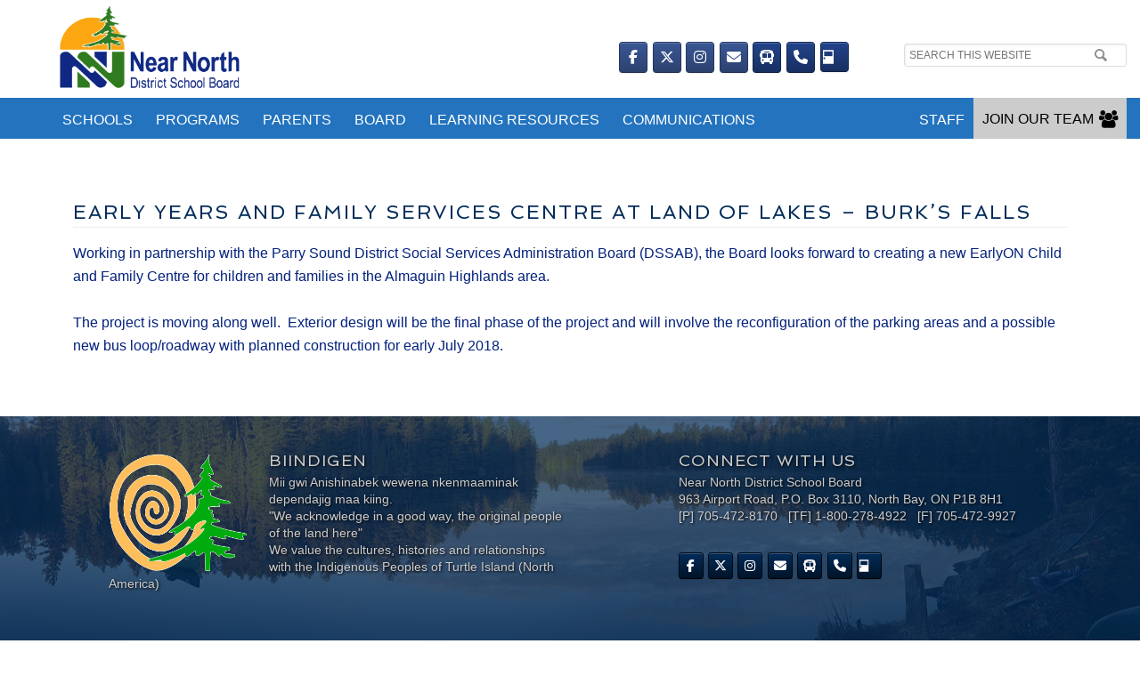

--- FILE ---
content_type: text/html; charset=UTF-8
request_url: https://www.nearnorthschools.ca/blog/ontario-early-years-and-family-services-centre-at-land-of-lakes-burks-falls/10664/
body_size: 86939
content:
<!DOCTYPE html>
<html lang="en-CA">
<head >
<meta charset="UTF-8" />
<meta name="viewport" content="width=device-width, initial-scale=1" />
<title>Early Years and Family Services Centre at Land of Lakes &#8211; Burk&#8217;s Falls – Near North District School Board</title>
<meta name='robots' content='max-image-preview:large' />
	<style>img:is([sizes="auto" i], [sizes^="auto," i]) { contain-intrinsic-size: 3000px 1500px }</style>
	<link rel='dns-prefetch' href='//fonts.googleapis.com' />
<link rel="alternate" type="application/rss+xml" title="Near North District School Board &raquo; Feed" href="https://www.nearnorthschools.ca/feed/" />
<link rel="alternate" type="application/rss+xml" title="Near North District School Board &raquo; Comments Feed" href="https://www.nearnorthschools.ca/comments/feed/" />
<link rel="canonical" href="https://www.nearnorthschools.ca/blog/ontario-early-years-and-family-services-centre-at-land-of-lakes-burks-falls/10664/" />
<script type="text/javascript">
/* <![CDATA[ */
window._wpemojiSettings = {"baseUrl":"https:\/\/s.w.org\/images\/core\/emoji\/16.0.1\/72x72\/","ext":".png","svgUrl":"https:\/\/s.w.org\/images\/core\/emoji\/16.0.1\/svg\/","svgExt":".svg","source":{"concatemoji":"https:\/\/www.nearnorthschools.ca\/wp-includes\/js\/wp-emoji-release.min.js?ver=6.8.2"}};
/*! This file is auto-generated */
!function(s,n){var o,i,e;function c(e){try{var t={supportTests:e,timestamp:(new Date).valueOf()};sessionStorage.setItem(o,JSON.stringify(t))}catch(e){}}function p(e,t,n){e.clearRect(0,0,e.canvas.width,e.canvas.height),e.fillText(t,0,0);var t=new Uint32Array(e.getImageData(0,0,e.canvas.width,e.canvas.height).data),a=(e.clearRect(0,0,e.canvas.width,e.canvas.height),e.fillText(n,0,0),new Uint32Array(e.getImageData(0,0,e.canvas.width,e.canvas.height).data));return t.every(function(e,t){return e===a[t]})}function u(e,t){e.clearRect(0,0,e.canvas.width,e.canvas.height),e.fillText(t,0,0);for(var n=e.getImageData(16,16,1,1),a=0;a<n.data.length;a++)if(0!==n.data[a])return!1;return!0}function f(e,t,n,a){switch(t){case"flag":return n(e,"\ud83c\udff3\ufe0f\u200d\u26a7\ufe0f","\ud83c\udff3\ufe0f\u200b\u26a7\ufe0f")?!1:!n(e,"\ud83c\udde8\ud83c\uddf6","\ud83c\udde8\u200b\ud83c\uddf6")&&!n(e,"\ud83c\udff4\udb40\udc67\udb40\udc62\udb40\udc65\udb40\udc6e\udb40\udc67\udb40\udc7f","\ud83c\udff4\u200b\udb40\udc67\u200b\udb40\udc62\u200b\udb40\udc65\u200b\udb40\udc6e\u200b\udb40\udc67\u200b\udb40\udc7f");case"emoji":return!a(e,"\ud83e\udedf")}return!1}function g(e,t,n,a){var r="undefined"!=typeof WorkerGlobalScope&&self instanceof WorkerGlobalScope?new OffscreenCanvas(300,150):s.createElement("canvas"),o=r.getContext("2d",{willReadFrequently:!0}),i=(o.textBaseline="top",o.font="600 32px Arial",{});return e.forEach(function(e){i[e]=t(o,e,n,a)}),i}function t(e){var t=s.createElement("script");t.src=e,t.defer=!0,s.head.appendChild(t)}"undefined"!=typeof Promise&&(o="wpEmojiSettingsSupports",i=["flag","emoji"],n.supports={everything:!0,everythingExceptFlag:!0},e=new Promise(function(e){s.addEventListener("DOMContentLoaded",e,{once:!0})}),new Promise(function(t){var n=function(){try{var e=JSON.parse(sessionStorage.getItem(o));if("object"==typeof e&&"number"==typeof e.timestamp&&(new Date).valueOf()<e.timestamp+604800&&"object"==typeof e.supportTests)return e.supportTests}catch(e){}return null}();if(!n){if("undefined"!=typeof Worker&&"undefined"!=typeof OffscreenCanvas&&"undefined"!=typeof URL&&URL.createObjectURL&&"undefined"!=typeof Blob)try{var e="postMessage("+g.toString()+"("+[JSON.stringify(i),f.toString(),p.toString(),u.toString()].join(",")+"));",a=new Blob([e],{type:"text/javascript"}),r=new Worker(URL.createObjectURL(a),{name:"wpTestEmojiSupports"});return void(r.onmessage=function(e){c(n=e.data),r.terminate(),t(n)})}catch(e){}c(n=g(i,f,p,u))}t(n)}).then(function(e){for(var t in e)n.supports[t]=e[t],n.supports.everything=n.supports.everything&&n.supports[t],"flag"!==t&&(n.supports.everythingExceptFlag=n.supports.everythingExceptFlag&&n.supports[t]);n.supports.everythingExceptFlag=n.supports.everythingExceptFlag&&!n.supports.flag,n.DOMReady=!1,n.readyCallback=function(){n.DOMReady=!0}}).then(function(){return e}).then(function(){var e;n.supports.everything||(n.readyCallback(),(e=n.source||{}).concatemoji?t(e.concatemoji):e.wpemoji&&e.twemoji&&(t(e.twemoji),t(e.wpemoji)))}))}((window,document),window._wpemojiSettings);
/* ]]> */
</script>
<link rel='stylesheet' id='nndsb-main-theme-css' href='https://www.nearnorthschools.ca/wp-content/themes/NNDSB-main/style.css?ver=1.0.0' type='text/css' media='all' />
<style id='nndsb-main-theme-inline-css' type='text/css'>

		.site-header {
			background-color: #ffffff;
			background: -webkit-linear-gradient(-10deg,#ffffff 0%,#ffffff 100%);
			background: -o-linear-gradient(-10deg,#ffffff 0%,#ffffff 100%);
 			background: -moz-linear-gradient(-10deg,#ffffff 0%,#ffffff 100%); /* For Firefox 3.6 to 15 */
    		background: linear-gradient(-10deg,#ffffff 0%,#ffffff 100%); /* Standard syntax */
		}
		.site-header .wrap {
			background-color: #ffffff;
			background: -webkit-linear-gradient(-10deg,#ffffff 0%,#ffffff 100%);
			background: -o-linear-gradient(-10deg,#ffffff 0%,#ffffff 100%);
 			background: -moz-linear-gradient(-10deg,#ffffff 0%,#ffffff 100%); /* For Firefox 3.6 to 15 */
    		background: linear-gradient(-10deg,#ffffff 0%,#ffffff 100%); /* Standard syntax */
		}

		/*
		.site-title a,
		.site-title p  {
			color: #001d3f;
		}

		.site-title a:hover,
		.site-title a:focus {
			color: #0000d0;
			font-weight: bold;
		}
		*/	

		
		
		.site-footer {
			background-color: #021f41;
			background: -webkit-linear-gradient(180deg,#ffffff 0%,#021f41 0%);
			background: -o-linear-gradient(180deg,#ffffff 0%,#021f41 0%);
 			background: -moz-linear-gradient(180deg,#ffffff 0%,#021f41 0%); /* For Firefox 3.6 to 15 */
    		background: linear-gradient(180deg,#ffffff 0%,#021f41 0%); /* Standard syntax */
		}

		.site-footer .genesis-nav-menu a,
		.site-footer .nav-secondary .genesis-nav-menu li.current-menu-item a:focus,
		.site-footer .nav-secondary .genesis-nav-menu li.current-menu-item a:hover
		 {
			color: #ffffff;
		}
			
		.site-footer .nav-secondary .genesis-nav-menu a:focus,
		.site-footer .nav-secondary .genesis-nav-menu a:hover,
		.site-footer .nav-secondary .genesis-nav-menu li.current-menu-item > a,
		.site-footer .nav-secondary .genesis-nav-menu li:focus,
		.site-footer .nav-secondary .genesis-nav-menu li:hover {
			color: #ffffff;
		}

		/*
		.site-footer  a,
		.site-footer  p
		{
			color: #ffffff;
		}

		.site-footer  a:hover,
		.site-footer  a:focus
		{
			color: #ffffff;
			font-weight: bold;
		}
		*/

		
			
			.genesis-nav-menu li,
			.site-header ul.genesis-nav-menu,
			.site-header .search-form {
				float: none;
			}
			
			.genesis-nav-menu,
			.site-description,
			.site-header .title-area,
			.site-header .search-form,
			.site-title {
				text-align: center;
			}

			@media only screen and (max-width: 1023px) and (min-width: 680px) {
			
				.nav-primary,
				.menu-primary
				 {
					margin-top: initial;
				}
			}

		
		.nav-primary,
		.nav-primary .genesis-nav-menu,
		.nav-primary .responsive-menu-icon,
		.nav-primary .menu-btn{
				background-color: #032c5a;
				background: -webkit-linear-gradient(180deg,#032c5a 0%,#021f41 0%);
				background: -o-linear-gradient(180deg,#032c5a 0%,#021f41 0%);
 				background: -moz-linear-gradient(180deg,#032c5a 0%,#021f41 0%); /* For Firefox 3.6 to 15 */
    			background: linear-gradient(180deg,#032c5a 0%,#021f41 0%); /* Standard syntax */
				color: #ffffff;
		}

		.nav-primary .genesis-nav-menu .sub-menu a,
		.nav-primary .genesis-nav-menu a {
			background:transparent;
				
		}
		
	

		.genesis-nav-menu.responsive-menu .menu-item, .responsive-menu-icon{
			background:transparent;
		}

		.nav-primary .genesis-nav-menu a:hover,
		.nav-primary .genesis-nav-menu .v .current-menu-item > a:hover,
		.nav-primary .genesis-nav-menu .sub-menu a:hover,
		.nav-primary .genesis-nav-menu li.current-menu-item a:hover,
		.nav-primary .genesis-nav-menu li.current-menu-item a:focus,
		.nav-primary .genesis-nav-menu .current-menu-item > a,
		.nav-primary .genesis-nav-menu .current-menu-ancestor > a,
		.nav-primary .genesis-nav-menu .sub-menu .current-menu-item > a,
		.nav-primary .genesis-nav-menu .sub-menu .current-menu-ancestor > a {
			background-color: #0048a8;
			color: #ffffff;
		}
		/*
	@media only screen and (min-width: 681px) {
		#menu-main-menu-board a:hover, 
		#menu-main-menu-board .v .current-menu-item > a:hover, 
		#menu-main-menu-board .sub-menu a:hover, 
		#menu-main-menu-board li.current-menu-item a:hover, 
		#menu-main-menu-board li.current-menu-item a:focus, 
		#menu-main-menu-board .current-menu-item > a, 
		#menu-main-menu-board .current-menu-ancestor > a, 
		#menu-main-menu-board .sub-menu .current-menu-item > a, 
		#menu-main-menu-board .sub-menu .current-menu-ancestor > a{
		    background-color: #032c5a;
				background: -webkit-linear-gradient(180deg,#032c5a 0%,#021f41 0%);
				background: -o-linear-gradient(180deg,#032c5a 0%,#021f41 0%);
 				background: -moz-linear-gradient(180deg,#032c5a 0%,#021f41 0%); /* For Firefox 3.6 to 15 */
    			background: linear-gradient(180deg,#032c5a 0%,#021f41 0%); /* Standard syntax */
				color: #0048a8;
		}
	}
	*/
			.nav-primary .menu-btn:hover,
			.nav-primary .menu-btn:focus,
			.nav-primary .menu-btn.selected  {
				background-color: #032c5a;
				background: -webkit-linear-gradient(180deg,#032c5a 0%,#0048a8 0%);
				background: -o-linear-gradient(180deg,#032c5a 0%,#0048a8 0%);
 				background: -moz-linear-gradient(180deg,#032c5a 0%,#0048a8 0%); /* For Firefox 3.6 to 15 */
    			background: linear-gradient(180deg,#032c5a 0%,#0048a8 0%); /* Standard syntax */
				color: #ffffff;
			}

		@media only screen and (min-width: 680px) {
			.nav-primary,
			.nav-primary .genesis-nav-menu,
			.nav-primary .genesis-nav-menu ul,
			.nav-primary .responsive-menu-icon,
			.nav-primary .menu-btn {
				background-color: #032c5a;
				background: -webkit-linear-gradient(180deg,#032c5a 0%,#021f41 0%);
				background: -o-linear-gradient(180deg,#032c5a 0%,#021f41 0%);
 				background: -moz-linear-gradient(180deg,#032c5a 0%,#021f41 0%); /* For Firefox 3.6 to 15 */
    			background: linear-gradient(180deg,#032c5a 0%,#021f41 0%); /* Standard syntax */
				color: #ffffff;
			}
			

			.nav-primary .genesis-nav-menu a:hover,
			.nav-primary .genesis-nav-menu .v .current-menu-item > a:hover,
			.nav-primary .genesis-nav-menu .sub-menu a:hover,
			.nav-primary .genesis-nav-menu li.current-menu-item a:hover,
			.nav-primary .genesis-nav-menu li.current-menu-item a:focus,
			.nav-primary .genesis-nav-menu .current-menu-item > a,
			.nav-primary .genesis-nav-menu .current-menu-ancestor > a,
			.nav-primary .genesis-nav-menu .sub-menu .current-menu-item > a,
			.nav-primary .genesis-nav-menu .sub-menu .current-menu-ancestor > a  {
				background-color: #032c5a;
				background: -webkit-linear-gradient(180deg,#032c5a 0%,#0048a8 0%);
				background: -o-linear-gradient(180deg,#032c5a 0%,#0048a8 0%);
 				background: -moz-linear-gradient(180deg,#032c5a 0%,#0048a8 0%); /* For Firefox 3.6 to 15 */
    			background: linear-gradient(180deg,#032c5a 0%,#0048a8 0%); /* Standard syntax */
				color: #ffffff;
			}
			
			
			.nav-primary .genesis-nav-menu .sub-menu a,
			.nav-primary .genesis-nav-menu a  {
				background-color: inherit;
			}
		
		}
		
		
</style>
<style id='wp-emoji-styles-inline-css' type='text/css'>

	img.wp-smiley, img.emoji {
		display: inline !important;
		border: none !important;
		box-shadow: none !important;
		height: 1em !important;
		width: 1em !important;
		margin: 0 0.07em !important;
		vertical-align: -0.1em !important;
		background: none !important;
		padding: 0 !important;
	}
</style>
<link rel='stylesheet' id='wp-block-library-css' href='https://www.nearnorthschools.ca/wp-includes/css/dist/block-library/style.min.css?ver=6.8.2' type='text/css' media='all' />
<style id='classic-theme-styles-inline-css' type='text/css'>
/*! This file is auto-generated */
.wp-block-button__link{color:#fff;background-color:#32373c;border-radius:9999px;box-shadow:none;text-decoration:none;padding:calc(.667em + 2px) calc(1.333em + 2px);font-size:1.125em}.wp-block-file__button{background:#32373c;color:#fff;text-decoration:none}
</style>
<style id='global-styles-inline-css' type='text/css'>
:root{--wp--preset--aspect-ratio--square: 1;--wp--preset--aspect-ratio--4-3: 4/3;--wp--preset--aspect-ratio--3-4: 3/4;--wp--preset--aspect-ratio--3-2: 3/2;--wp--preset--aspect-ratio--2-3: 2/3;--wp--preset--aspect-ratio--16-9: 16/9;--wp--preset--aspect-ratio--9-16: 9/16;--wp--preset--color--black: #000000;--wp--preset--color--cyan-bluish-gray: #abb8c3;--wp--preset--color--white: #ffffff;--wp--preset--color--pale-pink: #f78da7;--wp--preset--color--vivid-red: #cf2e2e;--wp--preset--color--luminous-vivid-orange: #ff6900;--wp--preset--color--luminous-vivid-amber: #fcb900;--wp--preset--color--light-green-cyan: #7bdcb5;--wp--preset--color--vivid-green-cyan: #00d084;--wp--preset--color--pale-cyan-blue: #8ed1fc;--wp--preset--color--vivid-cyan-blue: #0693e3;--wp--preset--color--vivid-purple: #9b51e0;--wp--preset--gradient--vivid-cyan-blue-to-vivid-purple: linear-gradient(135deg,rgba(6,147,227,1) 0%,rgb(155,81,224) 100%);--wp--preset--gradient--light-green-cyan-to-vivid-green-cyan: linear-gradient(135deg,rgb(122,220,180) 0%,rgb(0,208,130) 100%);--wp--preset--gradient--luminous-vivid-amber-to-luminous-vivid-orange: linear-gradient(135deg,rgba(252,185,0,1) 0%,rgba(255,105,0,1) 100%);--wp--preset--gradient--luminous-vivid-orange-to-vivid-red: linear-gradient(135deg,rgba(255,105,0,1) 0%,rgb(207,46,46) 100%);--wp--preset--gradient--very-light-gray-to-cyan-bluish-gray: linear-gradient(135deg,rgb(238,238,238) 0%,rgb(169,184,195) 100%);--wp--preset--gradient--cool-to-warm-spectrum: linear-gradient(135deg,rgb(74,234,220) 0%,rgb(151,120,209) 20%,rgb(207,42,186) 40%,rgb(238,44,130) 60%,rgb(251,105,98) 80%,rgb(254,248,76) 100%);--wp--preset--gradient--blush-light-purple: linear-gradient(135deg,rgb(255,206,236) 0%,rgb(152,150,240) 100%);--wp--preset--gradient--blush-bordeaux: linear-gradient(135deg,rgb(254,205,165) 0%,rgb(254,45,45) 50%,rgb(107,0,62) 100%);--wp--preset--gradient--luminous-dusk: linear-gradient(135deg,rgb(255,203,112) 0%,rgb(199,81,192) 50%,rgb(65,88,208) 100%);--wp--preset--gradient--pale-ocean: linear-gradient(135deg,rgb(255,245,203) 0%,rgb(182,227,212) 50%,rgb(51,167,181) 100%);--wp--preset--gradient--electric-grass: linear-gradient(135deg,rgb(202,248,128) 0%,rgb(113,206,126) 100%);--wp--preset--gradient--midnight: linear-gradient(135deg,rgb(2,3,129) 0%,rgb(40,116,252) 100%);--wp--preset--font-size--small: 13px;--wp--preset--font-size--medium: 20px;--wp--preset--font-size--large: 36px;--wp--preset--font-size--x-large: 42px;--wp--preset--spacing--20: 0.44rem;--wp--preset--spacing--30: 0.67rem;--wp--preset--spacing--40: 1rem;--wp--preset--spacing--50: 1.5rem;--wp--preset--spacing--60: 2.25rem;--wp--preset--spacing--70: 3.38rem;--wp--preset--spacing--80: 5.06rem;--wp--preset--shadow--natural: 6px 6px 9px rgba(0, 0, 0, 0.2);--wp--preset--shadow--deep: 12px 12px 50px rgba(0, 0, 0, 0.4);--wp--preset--shadow--sharp: 6px 6px 0px rgba(0, 0, 0, 0.2);--wp--preset--shadow--outlined: 6px 6px 0px -3px rgba(255, 255, 255, 1), 6px 6px rgba(0, 0, 0, 1);--wp--preset--shadow--crisp: 6px 6px 0px rgba(0, 0, 0, 1);}:where(.is-layout-flex){gap: 0.5em;}:where(.is-layout-grid){gap: 0.5em;}body .is-layout-flex{display: flex;}.is-layout-flex{flex-wrap: wrap;align-items: center;}.is-layout-flex > :is(*, div){margin: 0;}body .is-layout-grid{display: grid;}.is-layout-grid > :is(*, div){margin: 0;}:where(.wp-block-columns.is-layout-flex){gap: 2em;}:where(.wp-block-columns.is-layout-grid){gap: 2em;}:where(.wp-block-post-template.is-layout-flex){gap: 1.25em;}:where(.wp-block-post-template.is-layout-grid){gap: 1.25em;}.has-black-color{color: var(--wp--preset--color--black) !important;}.has-cyan-bluish-gray-color{color: var(--wp--preset--color--cyan-bluish-gray) !important;}.has-white-color{color: var(--wp--preset--color--white) !important;}.has-pale-pink-color{color: var(--wp--preset--color--pale-pink) !important;}.has-vivid-red-color{color: var(--wp--preset--color--vivid-red) !important;}.has-luminous-vivid-orange-color{color: var(--wp--preset--color--luminous-vivid-orange) !important;}.has-luminous-vivid-amber-color{color: var(--wp--preset--color--luminous-vivid-amber) !important;}.has-light-green-cyan-color{color: var(--wp--preset--color--light-green-cyan) !important;}.has-vivid-green-cyan-color{color: var(--wp--preset--color--vivid-green-cyan) !important;}.has-pale-cyan-blue-color{color: var(--wp--preset--color--pale-cyan-blue) !important;}.has-vivid-cyan-blue-color{color: var(--wp--preset--color--vivid-cyan-blue) !important;}.has-vivid-purple-color{color: var(--wp--preset--color--vivid-purple) !important;}.has-black-background-color{background-color: var(--wp--preset--color--black) !important;}.has-cyan-bluish-gray-background-color{background-color: var(--wp--preset--color--cyan-bluish-gray) !important;}.has-white-background-color{background-color: var(--wp--preset--color--white) !important;}.has-pale-pink-background-color{background-color: var(--wp--preset--color--pale-pink) !important;}.has-vivid-red-background-color{background-color: var(--wp--preset--color--vivid-red) !important;}.has-luminous-vivid-orange-background-color{background-color: var(--wp--preset--color--luminous-vivid-orange) !important;}.has-luminous-vivid-amber-background-color{background-color: var(--wp--preset--color--luminous-vivid-amber) !important;}.has-light-green-cyan-background-color{background-color: var(--wp--preset--color--light-green-cyan) !important;}.has-vivid-green-cyan-background-color{background-color: var(--wp--preset--color--vivid-green-cyan) !important;}.has-pale-cyan-blue-background-color{background-color: var(--wp--preset--color--pale-cyan-blue) !important;}.has-vivid-cyan-blue-background-color{background-color: var(--wp--preset--color--vivid-cyan-blue) !important;}.has-vivid-purple-background-color{background-color: var(--wp--preset--color--vivid-purple) !important;}.has-black-border-color{border-color: var(--wp--preset--color--black) !important;}.has-cyan-bluish-gray-border-color{border-color: var(--wp--preset--color--cyan-bluish-gray) !important;}.has-white-border-color{border-color: var(--wp--preset--color--white) !important;}.has-pale-pink-border-color{border-color: var(--wp--preset--color--pale-pink) !important;}.has-vivid-red-border-color{border-color: var(--wp--preset--color--vivid-red) !important;}.has-luminous-vivid-orange-border-color{border-color: var(--wp--preset--color--luminous-vivid-orange) !important;}.has-luminous-vivid-amber-border-color{border-color: var(--wp--preset--color--luminous-vivid-amber) !important;}.has-light-green-cyan-border-color{border-color: var(--wp--preset--color--light-green-cyan) !important;}.has-vivid-green-cyan-border-color{border-color: var(--wp--preset--color--vivid-green-cyan) !important;}.has-pale-cyan-blue-border-color{border-color: var(--wp--preset--color--pale-cyan-blue) !important;}.has-vivid-cyan-blue-border-color{border-color: var(--wp--preset--color--vivid-cyan-blue) !important;}.has-vivid-purple-border-color{border-color: var(--wp--preset--color--vivid-purple) !important;}.has-vivid-cyan-blue-to-vivid-purple-gradient-background{background: var(--wp--preset--gradient--vivid-cyan-blue-to-vivid-purple) !important;}.has-light-green-cyan-to-vivid-green-cyan-gradient-background{background: var(--wp--preset--gradient--light-green-cyan-to-vivid-green-cyan) !important;}.has-luminous-vivid-amber-to-luminous-vivid-orange-gradient-background{background: var(--wp--preset--gradient--luminous-vivid-amber-to-luminous-vivid-orange) !important;}.has-luminous-vivid-orange-to-vivid-red-gradient-background{background: var(--wp--preset--gradient--luminous-vivid-orange-to-vivid-red) !important;}.has-very-light-gray-to-cyan-bluish-gray-gradient-background{background: var(--wp--preset--gradient--very-light-gray-to-cyan-bluish-gray) !important;}.has-cool-to-warm-spectrum-gradient-background{background: var(--wp--preset--gradient--cool-to-warm-spectrum) !important;}.has-blush-light-purple-gradient-background{background: var(--wp--preset--gradient--blush-light-purple) !important;}.has-blush-bordeaux-gradient-background{background: var(--wp--preset--gradient--blush-bordeaux) !important;}.has-luminous-dusk-gradient-background{background: var(--wp--preset--gradient--luminous-dusk) !important;}.has-pale-ocean-gradient-background{background: var(--wp--preset--gradient--pale-ocean) !important;}.has-electric-grass-gradient-background{background: var(--wp--preset--gradient--electric-grass) !important;}.has-midnight-gradient-background{background: var(--wp--preset--gradient--midnight) !important;}.has-small-font-size{font-size: var(--wp--preset--font-size--small) !important;}.has-medium-font-size{font-size: var(--wp--preset--font-size--medium) !important;}.has-large-font-size{font-size: var(--wp--preset--font-size--large) !important;}.has-x-large-font-size{font-size: var(--wp--preset--font-size--x-large) !important;}
:where(.wp-block-post-template.is-layout-flex){gap: 1.25em;}:where(.wp-block-post-template.is-layout-grid){gap: 1.25em;}
:where(.wp-block-columns.is-layout-flex){gap: 2em;}:where(.wp-block-columns.is-layout-grid){gap: 2em;}
:root :where(.wp-block-pullquote){font-size: 1.5em;line-height: 1.6;}
</style>
<link rel='stylesheet' id='siteorigin-panels-front-css' href='https://www.nearnorthschools.ca/wp-content/plugins/siteorigin-panels/css/front-flex.min.css?ver=2.33.1' type='text/css' media='all' />
<link rel='stylesheet' id='sow-slider-slider-css' href='https://www.nearnorthschools.ca/wp-content/plugins/so-widgets-bundle/css/slider/slider.css?ver=1.69.2' type='text/css' media='all' />
<link rel='stylesheet' id='sow-layout-slider-default-93c880874b9e-css' href='https://www.nearnorthschools.ca/wp-content/uploads/siteorigin-widgets/sow-layout-slider-default-93c880874b9e.css?ver=6.8.2' type='text/css' media='all' />
<link rel='stylesheet' id='sow-image-default-8b5b6f678277-css' href='https://www.nearnorthschools.ca/wp-content/uploads/siteorigin-widgets/sow-image-default-8b5b6f678277.css?ver=6.8.2' type='text/css' media='all' />
<link rel='stylesheet' id='megamenu-css' href='https://www.nearnorthschools.ca/wp-content/uploads/maxmegamenu/style.css?ver=ff3816' type='text/css' media='all' />
<link rel='stylesheet' id='dashicons-css' href='https://www.nearnorthschools.ca/wp-includes/css/dashicons.min.css?ver=6.8.2' type='text/css' media='all' />
<link rel='stylesheet' id='megamenu-google-fonts-css' href='//fonts.googleapis.com/css?family=Lato%3A400%2C700%7CSpinnaker%3A400%2C700&#038;ver=6.8.2' type='text/css' media='all' />
<link rel='stylesheet' id='megamenu-fontawesome-css' href='https://www.nearnorthschools.ca/wp-content/plugins/megamenu-pro/icons/fontawesome/css/font-awesome.min.css?ver=1.6.5' type='text/css' media='all' />
<link rel='stylesheet' id='megamenu-genericons-css' href='https://www.nearnorthschools.ca/wp-content/plugins/megamenu-pro/icons/genericons/genericons/genericons.css?ver=1.6.5' type='text/css' media='all' />
<link rel='stylesheet' id='google-fonts-css' href='//fonts.googleapis.com/css?family=EB+Garamond%7CSpinnaker&#038;ver=1.0.0' type='text/css' media='all' />
<link rel='stylesheet' id='genesis-tabs-stylesheet-css' href='https://www.nearnorthschools.ca/wp-content/plugins/genesis-tabs/assets/css/style.css?ver=0.9.5' type='text/css' media='all' />
<script type="text/javascript" src="https://www.nearnorthschools.ca/wp-includes/js/jquery/jquery.min.js?ver=3.7.1" id="jquery-core-js"></script>
<script type="text/javascript" src="https://www.nearnorthschools.ca/wp-includes/js/jquery/jquery-migrate.min.js?ver=3.4.1" id="jquery-migrate-js"></script>
<script type="text/javascript" src="https://www.nearnorthschools.ca/wp-content/plugins/so-widgets-bundle/js/jquery.cycle.min.js?ver=1.69.2" id="sow-slider-slider-cycle2-js"></script>
<script type="text/javascript" id="sow-slider-slider-js-extra">
/* <![CDATA[ */
var sowb_slider_allowed_protocols = ["http","https","ftp","ftps","mailto","news","irc","irc6","ircs","gopher","nntp","feed","telnet","mms","rtsp","sms","svn","tel","fax","xmpp","webcal","urn","skype","steam"];
var sowb_slider_allowed_protocols = ["http","https","ftp","ftps","mailto","news","irc","irc6","ircs","gopher","nntp","feed","telnet","mms","rtsp","sms","svn","tel","fax","xmpp","webcal","urn","skype","steam"];
var sowb_slider_allowed_protocols = ["http","https","ftp","ftps","mailto","news","irc","irc6","ircs","gopher","nntp","feed","telnet","mms","rtsp","sms","svn","tel","fax","xmpp","webcal","urn","skype","steam"];
/* ]]> */
</script>
<script type="text/javascript" src="https://www.nearnorthschools.ca/wp-content/plugins/so-widgets-bundle/js/slider/jquery.slider.min.js?ver=1.69.2" id="sow-slider-slider-js"></script>
<script type="text/javascript" src="https://www.nearnorthschools.ca/wp-content/themes/NNDSB-main/js/responsive-menu.js?ver=1.0.0" id="nndsb-main-responsive-menu-js"></script>
<!--[if < IE 9]>
<script type="text/javascript" src="https://www.nearnorthschools.ca/wp-content/themes/NNDSB-main/js/css3-mediaqueries.js?ver=1.0.0" id="css3-mediaqueries-js"></script>
<![endif]-->
<link rel="https://api.w.org/" href="https://www.nearnorthschools.ca/wp-json/" /><link rel="alternate" title="JSON" type="application/json" href="https://www.nearnorthschools.ca/wp-json/wp/v2/posts/10664" /><link rel="EditURI" type="application/rsd+xml" title="RSD" href="https://www.nearnorthschools.ca/xmlrpc.php?rsd" />
<link rel="alternate" title="oEmbed (JSON)" type="application/json+oembed" href="https://www.nearnorthschools.ca/wp-json/oembed/1.0/embed?url=https%3A%2F%2Fwww.nearnorthschools.ca%2Fblog%2Fontario-early-years-and-family-services-centre-at-land-of-lakes-burks-falls%2F10664%2F" />
<link rel="alternate" title="oEmbed (XML)" type="text/xml+oembed" href="https://www.nearnorthschools.ca/wp-json/oembed/1.0/embed?url=https%3A%2F%2Fwww.nearnorthschools.ca%2Fblog%2Fontario-early-years-and-family-services-centre-at-land-of-lakes-burks-falls%2F10664%2F&#038;format=xml" />
<meta http-equiv="X-UA-Compatible" content="IE=edge" />
<meta name="google-site-verification" content="B799zfYlRGERjq97ntPZ7hkKt7i7h1HQNS5Vn2K8O28" />
<!-- Global site tag (gtag.js) - Google Analytics -->
<script async src="https://www.googletagmanager.com/gtag/js?id=UA-115220904-1"></script>
<script>
  window.dataLayer = window.dataLayer || [];
  function gtag(){dataLayer.push(arguments);}
  gtag('js', new Date());

  gtag('config', 'UA-115220904-1');
</script>
<style type="text/css">.site-title a { background: url(https://www.nearnorthschools.ca/wp-content/uploads/2018/05/nndsb-logo-sm.png) no-repeat !important; }</style>
<style media="all" id="siteorigin-panels-layouts-head">/* Layout 10664 */ #pgc-10664-0-0 { width:100%;width:calc(100% - ( 0 * 30px ) ) } #pl-10664 .so-panel { margin-bottom:30px } #pl-10664 .so-panel:last-of-type { margin-bottom:0px } #pg-10664-0.panel-has-style > .panel-row-style, #pg-10664-0.panel-no-style { -webkit-align-items:flex-start;align-items:flex-start } @media (max-width:600px){ #pg-10664-0.panel-no-style, #pg-10664-0.panel-has-style > .panel-row-style, #pg-10664-0 { -webkit-flex-direction:column;-ms-flex-direction:column;flex-direction:column } #pg-10664-0 > .panel-grid-cell , #pg-10664-0 > .panel-row-style > .panel-grid-cell { width:100%;margin-right:0 } #pl-10664 .panel-grid-cell { padding:0 } #pl-10664 .panel-grid .panel-grid-cell-empty { display:none } #pl-10664 .panel-grid .panel-grid-cell-mobile-last { margin-bottom:0px }  } </style><link rel="icon" href="https://www.nearnorthschools.ca/wp-content/uploads/2018/06/cropped-favicon2-32x32.png" sizes="32x32" />
<link rel="icon" href="https://www.nearnorthschools.ca/wp-content/uploads/2018/06/cropped-favicon2-192x192.png" sizes="192x192" />
<link rel="apple-touch-icon" href="https://www.nearnorthschools.ca/wp-content/uploads/2018/06/cropped-favicon2-180x180.png" />
<meta name="msapplication-TileImage" content="https://www.nearnorthschools.ca/wp-content/uploads/2018/06/cropped-favicon2-270x270.png" />
<style type="text/css">/** Mega Menu CSS: fs **/</style>
</head>
<body class="wp-singular post-template-default single single-post postid-10664 single-format-standard wp-theme-genesis wp-child-theme-NNDSB-main siteorigin-panels siteorigin-panels-before-js mega-menu-primary mega-menu-max-mega-menu-4 mega-menu-max-mega-menu-5 mega-menu-max-mega-menu-6 mega-menu-max-mega-menu-8 mega-menu-max-mega-menu-10 mega-menu-max-mega-menu-11 mega-menu-max-mega-menu-1 mega-menu-max-mega-menu-12 mega-menu-max-mega-menu-13 mega-menu-max-mega-menu-14 mega-menu-max-mega-menu-15 mega-menu-max-mega-menu-16 mega-menu-max-mega-menu-17 mega-menu-max-mega-menu-18 mega-menu-max-mega-menu-19 mega-menu-max-mega-menu-20 mega-menu-max-mega-menu-21 mega-menu-max-mega-menu-22 mega-menu-max-mega-menu-23 mega-menu-max-mega-menu-7 mega-menu-max-mega-menu-24 mega-menu-max-mega-menu-25 mega-menu-pre-header-menu mega-menu-max-mega-menu-27 mega-menu-max-mega-menu-30 mega-menu-max-mega-menu-31 mega-menu-max-mega-menu-32 mega-menu-max-mega-menu-33 mega-menu-max-mega-menu-34 mega-menu-max-mega-menu-35 mega-menu-max-mega-menu-36 mega-menu-max-mega-menu-37 custom-header header-image full-width-content genesis-breadcrumbs-hidden genesis-footer-widgets-visible nndsb-main-blue" itemscope itemtype="https://schema.org/WebPage"><header class="site-header" itemscope itemtype="https://schema.org/WPHeader"><div class="wrap"><div class="nav-primary"><div class="wrap"><div id="mega-menu-wrap-pre-header-menu" class="mega-menu-wrap"><div class="mega-menu-toggle"><div class="mega-toggle-blocks-left"><div class='mega-toggle-block mega-menu-toggle-block mega-toggle-block-1' id='mega-toggle-block-1' tabindex='0'><span class='mega-toggle-label' role='button' aria-expanded='false'><span class='mega-toggle-label-closed'>MENU</span><span class='mega-toggle-label-open'>MENU</span></span></div></div><div class="mega-toggle-blocks-center"></div><div class="mega-toggle-blocks-right"></div></div><ul id="mega-menu-pre-header-menu" class="mega-menu max-mega-menu mega-menu-horizontal mega-no-js" data-event="hover_intent" data-effect="fade_up" data-effect-speed="200" data-effect-mobile="disabled" data-effect-speed-mobile="0" data-panel-inner-width="10px" data-mobile-force-width="false" data-second-click="close" data-document-click="collapse" data-vertical-behaviour="standard" data-breakpoint="100" data-unbind="true" data-mobile-state="collapse_all" data-hover-intent-timeout="300" data-hover-intent-interval="100"><li class='mega-menu-item mega-menu-item-type-custom mega-menu-item-object-custom mega-menu-item-home mega-menu-item-has-children mega-align-bottom-left mega-menu-flyout mega-menu-item-16229' id='mega-menu-item-16229'><a class="mega-menu-link" href="https://www.nearnorthschools.ca" aria-haspopup="true" aria-expanded="false" tabindex="0">Board<span class="mega-indicator"></span></a>
<ul class="mega-sub-menu">
<li class='mega-menu-item mega-menu-item-type-post_type mega-menu-item-object-page mega-menu-item-16230' id='mega-menu-item-16230'><a class="mega-menu-link" href="https://www.nearnorthschools.ca/school-directory/">Find a School</a></li><li class='mega-menu-item mega-menu-item-type-post_type mega-menu-item-object-page mega-menu-item-16231' id='mega-menu-item-16231'><a class="mega-menu-link" href="https://www.nearnorthschools.ca/board/contact-us/">Contact Us</a></li><li class='mega-menu-item mega-menu-item-type-custom mega-menu-item-object-custom mega-menu-item-16232' id='mega-menu-item-16232'><a class="mega-menu-link" href="https://www.nearnorthschools.ca/site-map/">Site Map</a></li></ul>
</li><li class='mega-menu-item mega-menu-item-type-custom mega-menu-item-object-custom mega-menu-item-has-children mega-align-bottom-left mega-menu-flyout mega-menu-item-16233' id='mega-menu-item-16233'><a class="mega-menu-link" href="#" aria-haspopup="true" aria-expanded="false" tabindex="0">Students<span class="mega-indicator"></span></a>
<ul class="mega-sub-menu">
<li class='mega-menu-item mega-menu-item-type-custom mega-menu-item-object-custom mega-menu-item-16474' id='mega-menu-item-16474'><a class="mega-menu-link" href="https://mynndsb.nearnorthschools.ca/registeruser?appid=edsby">Edsby</a></li><li class='mega-menu-item mega-menu-item-type-custom mega-menu-item-object-custom mega-menu-item-16235' id='mega-menu-item-16235'><a class="mega-menu-link" href="https://mynndsb.nearnorthschools.ca/registeruser?appID=outlook">Office 365</a></li><li class='mega-menu-item mega-menu-item-type-post_type mega-menu-item-object-page mega-menu-item-16236' id='mega-menu-item-16236'><a class="mega-menu-link" href="https://www.nearnorthschools.ca/virtual-library/">Virtual Library</a></li><li class='mega-menu-item mega-menu-item-type-custom mega-menu-item-object-custom mega-menu-item-16237' id='mega-menu-item-16237'><a class="mega-menu-link" href="https://mynndsb.nearnorthschools.ca/registeruser?appID=lms">LMS</a></li><li class='mega-menu-item mega-menu-item-type-custom mega-menu-item-object-custom mega-menu-item-16238' id='mega-menu-item-16238'><a class="mega-menu-link" href="https://mynndsb.nearnorthschools.ca/registeruser?appID=clever">Clever</a></li></ul>
</li><li class='mega-menu-item mega-menu-item-type-custom mega-menu-item-object-custom mega-menu-item-has-children mega-align-bottom-left mega-menu-flyout mega-menu-item-16234' id='mega-menu-item-16234'><a class="mega-menu-link" href="#" aria-haspopup="true" aria-expanded="false" tabindex="0">Parents<span class="mega-indicator"></span></a>
<ul class="mega-sub-menu">
<li class='mega-menu-item mega-menu-item-type-post_type mega-menu-item-object-page mega-menu-item-16240' id='mega-menu-item-16240'><a class="mega-menu-link" href="https://www.nearnorthschools.ca/parent-portal/">Parent Portal</a></li><li class='mega-menu-item mega-menu-item-type-custom mega-menu-item-object-custom mega-menu-item-16241' id='mega-menu-item-16241'><a class="mega-menu-link" href="https://geoquery.npssts.ca/Alerts">Bus Delays/Cancellations</a></li><li class='mega-menu-item mega-menu-item-type-custom mega-menu-item-object-custom mega-menu-item-16242' id='mega-menu-item-16242'><a class="mega-menu-link" href="https://nearnorth.schoolcashonline.com/">School Cash Online</a></li></ul>
</li></ul></div></div></div><div class="wrap"><div class="title-area"><p class="site-title" itemprop="headline"><a href="https://www.nearnorthschools.ca/">Near North District School Board</a></p></div><div class="widget-area header-widget-area"><section id="siteorigin-panels-builder-12" class="widget widget_siteorigin-panels-builder"><div class="widget-wrap"><div id="pl-w68a5ee6562af1"  class="panel-layout" ><div id="pg-w68a5ee6562af1-0"  class="panel-grid panel-has-style" ><div id="top-right-menu-container" class="panel-row-style panel-row-style-for-w68a5ee6562af1-0" ><div id="pgc-w68a5ee6562af1-0-0"  class="panel-grid-cell" ><div id="panel-w68a5ee6562af1-0-0-0" class="so-panel widget widget_sow-social-media-buttons panel-first-child panel-last-child" data-index="0" ><div id="top-social" class="panel-widget-style panel-widget-style-for-w68a5ee6562af1-0-0-0" ><div
			
			class="so-widget-sow-social-media-buttons so-widget-sow-social-media-buttons-atom-abb869988abc"
			
		>

<div class="social-media-button-container">
	
		<a 
		class="ow-button-hover sow-social-media-button-facebook-0 sow-social-media-button" title="Facebook" aria-label="Facebook" target="_blank" rel="noopener noreferrer" href="https://www.facebook.com/NearNorthDSB" 		>
			<span>
								<span class="sow-icon-fontawesome sow-fab" data-sow-icon="&#xf39e;"
		 
		aria-hidden="true"></span>							</span>
		</a>
	
		<a 
		class="ow-button-hover sow-social-media-button-x-twitter-0 sow-social-media-button" title="Twitter" aria-label="Twitter" target="_blank" rel="noopener noreferrer" href="https://twitter.com/NearNorthDSB" 		>
			<span>
								<span class="sow-icon-fontawesome sow-fab" data-sow-icon="&#xe61b;"
		 
		aria-hidden="true"></span>							</span>
		</a>
	
		<a 
		class="ow-button-hover sow-social-media-button-instagram-0 sow-social-media-button" title="Instagram" aria-label="Instagram" target="_blank" rel="noopener noreferrer" href="https://instagram.com/NearNorthDSB" 		>
			<span>
								<span class="sow-icon-fontawesome sow-fab" data-sow-icon="&#xf16d;"
		 
		aria-hidden="true"></span>							</span>
		</a>
	
		<a 
		class="ow-button-hover sow-social-media-button-envelope-0 sow-social-media-button" title="Email Us!" aria-label="Email Us!" target="_blank" rel="noopener noreferrer" href="mailto:info@nearnorthschools.ca" 		>
			<span>
								<span class="sow-icon-fontawesome sow-fas" data-sow-icon="&#xf0e0;"
		 
		aria-hidden="true"></span>							</span>
		</a>
	
		<a 
		class="ow-button-hover sow-social-media-button-School_Bus_-_Delays_and_Cancellations-0 sow-social-media-button" title="School Bus - Delays and Cancellations" aria-label="School Bus - Delays and Cancellations" target="_blank" rel="noopener noreferrer" href="https://geoquery.npssts.ca/Alerts" 		>
			<span>
				<!-- premium-school_bus_-_delays_and_cancellations -->				<span class="sow-icon-fontawesome sow-fas" data-sow-icon="&#xf207;"
		 
		aria-hidden="true"></span>				<!-- endpremium -->			</span>
		</a>
	
		<a 
		class="ow-button-hover sow-social-media-button-Phone-0 sow-social-media-button" title="Call Us!" aria-label="Call Us!" target="_blank" rel="noopener noreferrer" href="tel:+17054728170" 		>
			<span>
				<!-- premium-phone -->				<span class="sow-icon-fontawesome sow-fas" data-sow-icon="&#xf095;"
		 
		aria-hidden="true"></span>				<!-- endpremium -->			</span>
		</a>
	
		<a 
		class="ow-button-hover sow-social-media-button-my_nndsb-0 sow-social-media-button" title="MyNNDSB" aria-label="MyNNDSB" target="_blank" rel="noopener noreferrer" href="https://mynndsb.nearnorthschools.ca/registeruser/" 		>
			<span>
				<div class="sow-icon-image" style="background-image: url(https://www.nearnorthschools.ca/wp-content/uploads/2017/12/MyNNDSB_Icon-1.png)"></div>			</span>
		</a>
	</div>
</div></div></div></div><div id="pgc-w68a5ee6562af1-0-1"  class="panel-grid-cell" ><div id="panel-w68a5ee6562af1-0-1-0" class="so-panel widget widget_search panel-first-child panel-last-child" data-index="1" ><form class="search-form" method="get" action="https://www.nearnorthschools.ca/" role="search" itemprop="potentialAction" itemscope itemtype="https://schema.org/SearchAction"><label class="search-form-label screen-reader-text" for="searchform-1">Search site:</label><input class="search-form-input" type="search" name="s" id="searchform-1" placeholder="Search this website" itemprop="query-input"><input class="search-form-submit" type="submit" value="Search"><meta content="https://www.nearnorthschools.ca/?s={s}" itemprop="target"></form></div></div></div></div></div></div></section>
</div></div><nav class="nav-primary" aria-label="Main" itemscope itemtype="https://schema.org/SiteNavigationElement"><div class="wrap"><div id="mega-menu-wrap-primary" class="mega-menu-wrap"><div class="mega-menu-toggle"><div class="mega-toggle-blocks-left"></div><div class="mega-toggle-blocks-center"></div><div class="mega-toggle-blocks-right"><div class='mega-toggle-block mega-menu-toggle-block mega-toggle-block-1' id='mega-toggle-block-1' tabindex='0'><span class='mega-toggle-label' role='button' aria-expanded='false'><span class='mega-toggle-label-closed'>MENU</span><span class='mega-toggle-label-open'>MENU</span></span></div></div></div><ul id="mega-menu-primary" class="mega-menu max-mega-menu mega-menu-horizontal mega-no-js" data-event="hover_intent" data-effect="fade_up" data-effect-speed="200" data-effect-mobile="disabled" data-effect-speed-mobile="0" data-mobile-force-width="false" data-second-click="close" data-document-click="collapse" data-vertical-behaviour="standard" data-breakpoint="1024" data-unbind="true" data-mobile-state="collapse_all" data-hover-intent-timeout="300" data-hover-intent-interval="100" data-sticky-enabled="true" data-sticky-mobile="false" data-sticky-offset="0" data-sticky-expand="true"><li class='mega-menu-item mega-menu-item-type-custom mega-menu-item-object-custom mega-menu-item-home mega-align-bottom-left mega-menu-flyout mega-hide-text mega-hide-on-mobile mega-hide-sub-menu-on-mobile mega-show-when-sticky mega-menu-item-15086' id='mega-menu-item-15086'><a class='mega-menu-link mega-menu-logo' href='http://www.nearnorthschools.ca'><img class='mega-menu-logo' width='33' height='40' src='https://www.nearnorthschools.ca/wp-content/uploads/2018/08/logo-white-sm-33x40.png' alt='Go to homepage' /></a></li><li class='mega-menu-item mega-menu-item-type-custom mega-menu-item-object-custom mega-menu-item-has-children mega-menu-megamenu mega-align-bottom-left mega-menu-grid mega-disable-link mega-menu-item-4873' id='mega-menu-item-4873'><a class="mega-menu-link" tabindex="0" aria-haspopup="true" aria-expanded="false" role="button">Schools<span class="mega-indicator"></span></a>
<ul class="mega-sub-menu">
<li class='mega-menu-row' id='mega-menu-4873-0'>
	<ul class="mega-sub-menu">
<li class='mega-menu-column mega-menu-columns-4-of-12' id='mega-menu-4873-0-0'>
		<ul class="mega-sub-menu">
<li class='mega-menu-item mega-menu-item-type-post_type mega-menu-item-object-page mega-menu-item-6277' id='mega-menu-item-6277'><a class="mega-menu-link" href="https://www.nearnorthschools.ca/school-directory/">Find Your School</a></li><li class='mega-menu-item mega-menu-item-type-post_type mega-menu-item-object-page mega-menu-item-11924' id='mega-menu-item-11924'><a class="mega-menu-link" href="https://www.nearnorthschools.ca/board/district-map/">District Map</a></li>		</ul>
</li><li class='mega-menu-column mega-menu-columns-4-of-12' id='mega-menu-4873-0-1'>
		<ul class="mega-sub-menu">
<li class='mega-menu-item mega-menu-item-type-post_type mega-menu-item-object-page mega-menu-item-4878' id='mega-menu-item-4878'><a class="mega-menu-link" href="https://www.nearnorthschools.ca/schools/registration/">How do I Register?</a></li><li class='mega-menu-item mega-menu-item-type-post_type mega-menu-item-object-page mega-menu-item-10367' id='mega-menu-item-10367'><a class="mega-menu-link" href="https://www.nearnorthschools.ca/board/contact-us/">Contact Us</a></li>		</ul>
</li><li class='mega-menu-column mega-menu-columns-4-of-12' id='mega-menu-4873-0-2'>
		<ul class="mega-sub-menu">
<li class='mega-menu-item mega-menu-item-type-widget widget_sow-image mega-menu-item-sow-image-7' id='mega-menu-item-sow-image-7'><div
			
			class="so-widget-sow-image so-widget-sow-image-default-8b5b6f678277"
			
		>
<div class="sow-image-container">
		<img 
	src="https://www.nearnorthschools.ca/wp-content/uploads/2017/12/schoolhouse-300x157.png" width="300" height="157" srcset="https://www.nearnorthschools.ca/wp-content/uploads/2017/12/schoolhouse-300x157.png 300w, https://www.nearnorthschools.ca/wp-content/uploads/2017/12/schoolhouse.png 632w" sizes="(max-width: 300px) 100vw, 300px" alt="" decoding="async" 		class="so-widget-image"/>
	</div>

</div></li>		</ul>
</li>	</ul>
</li></ul>
</li><li class='mega-menu-item mega-menu-item-type-custom mega-menu-item-object-custom mega-menu-item-has-children mega-menu-megamenu mega-align-bottom-left mega-menu-grid mega-disable-link mega-menu-item-4283' id='mega-menu-item-4283'><a class="mega-menu-link" tabindex="0" aria-haspopup="true" aria-expanded="false" role="button">Programs<span class="mega-indicator"></span></a>
<ul class="mega-sub-menu">
<li class='mega-menu-row' id='mega-menu-4283-0'>
	<ul class="mega-sub-menu">
<li class='mega-menu-column mega-menu-columns-4-of-12' id='mega-menu-4283-0-0'>
		<ul class="mega-sub-menu">
<li class='mega-menu-item mega-menu-item-type-widget widget_text mega-menu-item-text-3' id='mega-menu-item-text-3'><h4 class="mega-block-title">Programs</h4>			<div class="textwidget"></div>
		</li><li class='mega-menu-item mega-menu-item-type-post_type mega-menu-item-object-page mega-menu-item-38175' id='mega-menu-item-38175'><a class="mega-menu-link" href="https://www.nearnorthschools.ca/adult-and-alternative-education/">Adult and Alternative Education</a></li><li class='mega-menu-item mega-menu-item-type-post_type mega-menu-item-object-page mega-menu-item-5034' id='mega-menu-item-5034'><a class="mega-menu-link" href="https://www.nearnorthschools.ca/programs/adult-english-as-a-second-language/">Adult English as a Second Language</a></li><li class='mega-menu-item mega-menu-item-type-post_type mega-menu-item-object-page mega-menu-item-4864' id='mega-menu-item-4864'><a class="mega-menu-link" href="https://www.nearnorthschools.ca/programs/elearning/">e-Learning</a></li><li class='mega-menu-item mega-menu-item-type-post_type mega-menu-item-object-page mega-menu-item-34417' id='mega-menu-item-34417'><a class="mega-menu-link" href="https://www.nearnorthschools.ca/programs/english-as-a-second-language/">English as a Second Language</a></li><li class='mega-menu-item mega-menu-item-type-post_type mega-menu-item-object-page mega-menu-item-37664' id='mega-menu-item-37664'><a class="mega-menu-link" href="https://www.nearnorthschools.ca/programs/equity-well-being/equity-and-well-being/">Equity and Well-Being</a></li><li class='mega-menu-item mega-menu-item-type-custom mega-menu-item-object-custom mega-menu-item-28324' id='mega-menu-item-28324'><a class="mega-menu-link" href="https://www.nearnorthschools.ca/programs/fsl/extended-french/">Extended French</a></li><li class='mega-menu-item mega-menu-item-type-post_type mega-menu-item-object-page mega-menu-item-15937' id='mega-menu-item-15937'><a class="mega-menu-link" href="https://www.nearnorthschools.ca/programs/fsl/">French Immersion</a></li><li class='mega-menu-item mega-menu-item-type-post_type mega-menu-item-object-page mega-menu-item-22884' id='mega-menu-item-22884'><a class="mega-menu-link" href="https://www.nearnorthschools.ca/programs/indigenous-education/">Indigenous Education</a></li><li class='mega-menu-item mega-menu-item-type-post_type mega-menu-item-object-page mega-menu-item-4857' id='mega-menu-item-4857'><a class="mega-menu-link" href="https://www.nearnorthschools.ca/schools/kindergarten/">Kindergarten</a></li><li class='mega-menu-item mega-menu-item-type-post_type mega-menu-item-object-page mega-menu-item-36604' id='mega-menu-item-36604'><a class="mega-menu-link" href="https://www.nearnorthschools.ca/math/">Mathematics for Families</a></li>		</ul>
</li><li class='mega-menu-column mega-menu-columns-4-of-12' id='mega-menu-4283-0-1'>
		<ul class="mega-sub-menu">
<li class='mega-menu-item mega-menu-item-type-widget widget_text mega-menu-item-text-4' id='mega-menu-item-text-4'><h4 class="mega-block-title">Programs (cont.)</h4>			<div class="textwidget"></div>
		</li><li class='mega-menu-item mega-menu-item-type-post_type mega-menu-item-object-page mega-menu-item-37579' id='mega-menu-item-37579'><a class="mega-menu-link" href="https://www.nearnorthschools.ca/mental-health-resources/">Mental Health Resources</a></li><li class='mega-menu-item mega-menu-item-type-custom mega-menu-item-object-custom mega-menu-item-37586' id='mega-menu-item-37586'><a class="mega-menu-link" href="https://www.nearnorthschools.ca/programs/equity-well-being/positive-mental-health/mental-health-services-support-team/">Mental Health Support Services</a></li><li class='mega-menu-item mega-menu-item-type-post_type mega-menu-item-object-page mega-menu-item-37668' id='mega-menu-item-37668'><a class="mega-menu-link" href="https://www.nearnorthschools.ca/programs/equity-well-being/safe-and-accepting-schools/">Safe and Accepting Schools</a></li><li class='mega-menu-item mega-menu-item-type-post_type mega-menu-item-object-page mega-menu-item-4858' id='mega-menu-item-4858'><a class="mega-menu-link" href="https://www.nearnorthschools.ca/parents/special-education/">Special Education</a></li><li class='mega-menu-item mega-menu-item-type-post_type mega-menu-item-object-page mega-menu-item-4856' id='mega-menu-item-4856'><a class="mega-menu-link" href="https://www.nearnorthschools.ca/students/summer-school/">Summer School</a></li>		</ul>
</li><li class='mega-menu-column mega-menu-columns-4-of-12' id='mega-menu-4283-0-2'>
		<ul class="mega-sub-menu">
<li class='mega-menu-item mega-menu-item-type-widget widget_text mega-menu-item-text-2' id='mega-menu-item-text-2'><h4 class="mega-block-title">Specialized Programs</h4>			<div class="textwidget"></div>
		</li><li class='mega-menu-item mega-menu-item-type-custom mega-menu-item-object-custom mega-menu-item-5371' id='mega-menu-item-5371'><a target="_blank" class="mega-menu-link" href="https://www.nearnorthschools.ca/west-ferris/special-programs/arts-nipissing/">Arts Nipissing</a></li><li class='mega-menu-item mega-menu-item-type-post_type mega-menu-item-object-page mega-menu-item-5029' id='mega-menu-item-5029'><a class="mega-menu-link" href="https://www.nearnorthschools.ca/students/dual-credits/">Dual Credits</a></li><li class='mega-menu-item mega-menu-item-type-custom mega-menu-item-object-custom mega-menu-item-4862' id='mega-menu-item-4862'><a target="_blank" class="mega-menu-link" href="https://www.nearnorthschools.ca/chippewa/welcome-to-chippewa/international-baccalaureate/">International Baccalaureate</a></li><li class='mega-menu-item mega-menu-item-type-post_type mega-menu-item-object-page mega-menu-item-5033' id='mega-menu-item-5033'><a class="mega-menu-link" href="https://www.nearnorthschools.ca/students/ontario-youth-apprenticeship-program/">Ontario Youth Apprenticeship Program</a></li><li class='mega-menu-item mega-menu-item-type-custom mega-menu-item-object-custom mega-menu-item-27083' id='mega-menu-item-27083'><a class="mega-menu-link" href="https://www.nearnorthschools.ca/west-ferris/near-north-sports/">Near North Sports</a></li><li class='mega-menu-item mega-menu-item-type-post_type mega-menu-item-object-page mega-menu-item-31596' id='mega-menu-item-31596'><a class="mega-menu-link" href="https://www.nearnorthschools.ca/personal-support-worker/">Personal Support Worker (PSW)</a></li><li class='mega-menu-item mega-menu-item-type-post_type mega-menu-item-object-page mega-menu-item-4855' id='mega-menu-item-4855'><a class="mega-menu-link" href="https://www.nearnorthschools.ca/specialist-high-skills-major/">Specialist High Skills Major</a></li><li class='mega-menu-item mega-menu-item-type-custom mega-menu-item-object-custom mega-menu-item-4863' id='mega-menu-item-4863'><a target="_blank" class="mega-menu-link" href="https://www.nearnorthschools.ca/west-ferris/academics/steam/">STEAM Program</a></li>		</ul>
</li>	</ul>
</li></ul>
</li><li class='mega-menu-item mega-menu-item-type-custom mega-menu-item-object-custom mega-menu-item-has-children mega-menu-megamenu mega-align-bottom-left mega-menu-grid mega-disable-link mega-menu-item-4284' id='mega-menu-item-4284'><a class="mega-menu-link" tabindex="0" aria-haspopup="true" aria-expanded="false" role="button">Parents<span class="mega-indicator"></span></a>
<ul class="mega-sub-menu">
<li class='mega-menu-row' id='mega-menu-4284-0'>
	<ul class="mega-sub-menu">
<li class='mega-menu-column mega-menu-columns-4-of-12' id='mega-menu-4284-0-0'>
		<ul class="mega-sub-menu">
<li class='mega-menu-item mega-menu-item-type-widget widget_text mega-menu-item-text-5' id='mega-menu-item-text-5'><h4 class="mega-block-title">General Information</h4>			<div class="textwidget"></div>
		</li><li class='mega-menu-item mega-menu-item-type-post_type mega-menu-item-object-page mega-menu-item-4861' id='mega-menu-item-4861'><a class="mega-menu-link" href="https://www.nearnorthschools.ca/students/diploma-requirements/">Diploma Requirements</a></li><li class='mega-menu-item mega-menu-item-type-post_type mega-menu-item-object-page mega-menu-item-13760' id='mega-menu-item-13760'><a class="mega-menu-link" href="https://www.nearnorthschools.ca/programs/indigenous-education/indigenous-student-self-identification/">Indigenous Student Self-Identification</a></li><li class='mega-menu-item mega-menu-item-type-post_type mega-menu-item-object-page mega-menu-item-23350' id='mega-menu-item-23350'><a class="mega-menu-link" href="https://www.nearnorthschools.ca/school-year-calendar/">School Calendar</a></li><li class='mega-menu-item mega-menu-item-type-post_type mega-menu-item-object-page mega-menu-item-30444' id='mega-menu-item-30444'><a class="mega-menu-link" href="https://www.nearnorthschools.ca/stay-informed/">Stay informed</a></li><li class='mega-menu-item mega-menu-item-type-post_type mega-menu-item-object-page mega-menu-item-5027' id='mega-menu-item-5027'><a class="mega-menu-link" href="https://www.nearnorthschools.ca/parents/xello-parent/">Xello Parent</a></li>		</ul>
</li><li class='mega-menu-column mega-menu-columns-4-of-12' id='mega-menu-4284-0-1'>
		<ul class="mega-sub-menu">
<li class='mega-menu-item mega-menu-item-type-widget widget_text mega-menu-item-text-7' id='mega-menu-item-text-7'><h4 class="mega-block-title">Starting at NNDSB</h4>			<div class="textwidget"></div>
		</li><li class='mega-menu-item mega-menu-item-type-post_type mega-menu-item-object-page mega-menu-item-19510' id='mega-menu-item-19510'><a class="mega-menu-link" href="https://www.nearnorthschools.ca/parents/child-care/">Childcare &amp; School-Aged Programs</a></li><li class='mega-menu-item mega-menu-item-type-post_type mega-menu-item-object-page mega-menu-item-4871' id='mega-menu-item-4871'><a class="mega-menu-link" href="https://www.nearnorthschools.ca/parents/parent-involvement/">Parent Involvement</a></li><li class='mega-menu-item mega-menu-item-type-custom mega-menu-item-object-custom mega-menu-item-23327' id='mega-menu-item-23327'><a class="mega-menu-link" href="https://www.nearnorthschools.ca/schools/registration/">School Registration</a></li><li class='mega-menu-item mega-menu-item-type-post_type mega-menu-item-object-page mega-menu-item-6442' id='mega-menu-item-6442'><a class="mega-menu-link" href="https://www.nearnorthschools.ca/parents/transportation/">Transportation</a></li>		</ul>
</li><li class='mega-menu-column mega-menu-columns-4-of-12' id='mega-menu-4284-0-2'>
		<ul class="mega-sub-menu">
<li class='mega-menu-item mega-menu-item-type-widget widget_text mega-menu-item-text-6' id='mega-menu-item-text-6'><h4 class="mega-block-title">Login</h4>			<div class="textwidget"></div>
		</li><li class='mega-menu-item mega-menu-item-type-custom mega-menu-item-object-custom mega-menu-item-4870' id='mega-menu-item-4870'><a target="_blank" class="mega-menu-link" href="https://mynndsb.nearnorthschools.ca/registeruser?appid=manageaccount">Manage My Account</a></li><li class='mega-menu-item mega-menu-item-type-post_type mega-menu-item-object-page mega-menu-item-14297' id='mega-menu-item-14297'><a class="mega-menu-link" href="https://www.nearnorthschools.ca/parent-portal/">Parent Portal</a></li><li class='mega-menu-item mega-menu-item-type-custom mega-menu-item-object-custom mega-menu-item-4866' id='mega-menu-item-4866'><a target="_blank" class="mega-menu-link" href="https://nearnorth.schoolcashonline.com/">School Cash Online</a></li><li class='mega-menu-item mega-menu-item-type-custom mega-menu-item-object-custom mega-menu-item-36156' id='mega-menu-item-36156'><a class="mega-menu-link" href="https://www.nearnorthschools.ca/edsby-parents/">Edsby</a></li>		</ul>
</li>	</ul>
</li><li class='mega-menu-row' id='mega-menu-4284-1'>
	<ul class="mega-sub-menu">
<li class='mega-menu-column mega-menu-columns-3-of-12' id='mega-menu-4284-1-0'></li>	</ul>
</li><li class='mega-menu-row' id='mega-menu-4284-999'>
	<ul class="mega-sub-menu">
<li class='mega-menu-column mega-menu-columns-3-of-12' id='mega-menu-4284-999-0'>
		<ul class="mega-sub-menu">
<li class='mega-menu-item mega-menu-item-type-post_type mega-menu-item-object-page mega-menu-item-36968' id='mega-menu-item-36968'><a class="mega-menu-link" href="https://www.nearnorthschools.ca/who-should-i-talk-to/">Who should I talk to?</a></li><li class='mega-menu-item mega-menu-item-type-post_type mega-menu-item-object-page mega-menu-item-36898' id='mega-menu-item-36898'><a class="mega-menu-link" href="https://www.nearnorthschools.ca/p-a-activities/">P.A. Activities</a></li>		</ul>
</li>	</ul>
</li></ul>
</li><li class='mega-menu-item mega-menu-item-type-custom mega-menu-item-object-custom mega-menu-item-home mega-menu-item-has-children mega-menu-megamenu mega-align-bottom-left mega-menu-grid mega-disable-link mega-menu-item-4286' id='mega-menu-item-4286'><a class="mega-menu-link" tabindex="0" aria-haspopup="true" aria-expanded="false" role="button">Board<span class="mega-indicator"></span></a>
<ul class="mega-sub-menu">
<li class='mega-menu-row' id='mega-menu-4286-0'>
	<ul class="mega-sub-menu">
<li class='mega-menu-column mega-menu-columns-4-of-12' id='mega-menu-4286-0-0'>
		<ul class="mega-sub-menu">
<li class='mega-menu-item mega-menu-item-type-widget widget_custom_html mega-menu-item-custom_html-5' id='mega-menu-item-custom_html-5'><h4 class="mega-block-title">Administration</h4><div class="textwidget custom-html-widget"></div></li><li class='mega-menu-item mega-menu-item-type-post_type mega-menu-item-object-page mega-menu-item-4894' id='mega-menu-item-4894'><a class="mega-menu-link" href="https://www.nearnorthschools.ca/board/senior-administration/">Senior Administration</a></li><li class='mega-menu-item mega-menu-item-type-post_type mega-menu-item-object-page mega-menu-item-27013' id='mega-menu-item-27013'><a class="mega-menu-link" href="https://www.nearnorthschools.ca/board/board-and-trustee-committee-meetings/">Board and Committee Meetings</a></li><li class='mega-menu-item mega-menu-item-type-post_type mega-menu-item-object-page mega-menu-item-4891' id='mega-menu-item-4891'><a class="mega-menu-link" href="https://www.nearnorthschools.ca/board/board-policies/">Board Governance</a></li><li class='mega-menu-item mega-menu-item-type-post_type mega-menu-item-object-page mega-menu-item-4887' id='mega-menu-item-4887'><a class="mega-menu-link" href="https://www.nearnorthschools.ca/board/board-of-trustees/">Board of Trustees</a></li><li class='mega-menu-item mega-menu-item-type-post_type mega-menu-item-object-page mega-menu-item-17735' id='mega-menu-item-17735'><a class="mega-menu-link" href="https://www.nearnorthschools.ca/board/directors-annual-report/">Director’s Annual Report</a></li><li class='mega-menu-item mega-menu-item-type-custom mega-menu-item-object-custom mega-menu-item-4890' id='mega-menu-item-4890'><a class="mega-menu-link" href="https://www.nearnorthschools.ca/multi-year-strategic-plan/">Multi-Year Plan</a></li>		</ul>
</li><li class='mega-menu-column mega-menu-columns-4-of-12' id='mega-menu-4286-0-1'>
		<ul class="mega-sub-menu">
<li class='mega-menu-item mega-menu-item-type-widget widget_custom_html mega-menu-item-custom_html-6' id='mega-menu-item-custom_html-6'><h4 class="mega-block-title">Operations</h4><div class="textwidget custom-html-widget"></div></li><li class='mega-menu-item mega-menu-item-type-post_type mega-menu-item-object-page mega-menu-item-5936' id='mega-menu-item-5936'><a class="mega-menu-link" href="https://www.nearnorthschools.ca/community/capital-planning/">Capital Planning</a></li><li class='mega-menu-item mega-menu-item-type-post_type mega-menu-item-object-page mega-menu-item-4889' id='mega-menu-item-4889'><a class="mega-menu-link" href="https://www.nearnorthschools.ca/board/financial-information/">Financial Information</a></li><li class='mega-menu-item mega-menu-item-type-post_type mega-menu-item-object-page mega-menu-item-4896' id='mega-menu-item-4896'><a class="mega-menu-link" href="https://www.nearnorthschools.ca/board/tenders-and-request-for-proposals/">Tenders &amp; RFPs</a></li><li class='mega-menu-item mega-menu-item-type-custom mega-menu-item-object-custom mega-menu-item-37376' id='mega-menu-item-37376'><a class="mega-menu-link" href="https://www.nearnorthschools.ca/wp-content/uploads/2024/12/4-Standardized-Ventilation-Measure-Report-2024-Public.xlsx">Ventilation Report</a></li><li class='mega-menu-item mega-menu-item-type-custom mega-menu-item-object-custom mega-menu-item-37889' id='mega-menu-item-37889'><a class="mega-menu-link" href="https://www.nearnorthschools.ca/wp-content/uploads/2024/12/School-Renewal-Investment-Report-2023-2024-SY-Public.pdf">School Renewal Investment Report</a></li><li class='mega-menu-item mega-menu-item-type-custom mega-menu-item-object-custom mega-menu-item-37652' id='mega-menu-item-37652'><a class="mega-menu-link" href="https://mynndsb.nearnorthschools.ca/registeruser?appid=portal">Staff Portal</a></li>		</ul>
</li><li class='mega-menu-column mega-menu-columns-4-of-12' id='mega-menu-4286-0-2'>
		<ul class="mega-sub-menu">
<li class='mega-menu-item mega-menu-item-type-widget widget_custom_html mega-menu-item-custom_html-7' id='mega-menu-item-custom_html-7'><h4 class="mega-block-title">General Information</h4><div class="textwidget custom-html-widget"></div></li><li class='mega-menu-item mega-menu-item-type-post_type mega-menu-item-object-page mega-menu-item-8809' id='mega-menu-item-8809'><a class="mega-menu-link" href="https://www.nearnorthschools.ca/board/accessibility-standards-for-customer-service/">​Accessibility</a></li><li class='mega-menu-item mega-menu-item-type-post_type mega-menu-item-object-page mega-menu-item-4885' id='mega-menu-item-4885'><a class="mega-menu-link" href="https://www.nearnorthschools.ca/board/administrative-guidelines/">Administrative Guidelines</a></li><li class='mega-menu-item mega-menu-item-type-post_type mega-menu-item-object-page mega-menu-item-5756' id='mega-menu-item-5756'><a class="mega-menu-link" href="https://www.nearnorthschools.ca/community/community-use-of-schools/">Community Use of Schools</a></li><li class='mega-menu-item mega-menu-item-type-post_type mega-menu-item-object-page mega-menu-item-20021' id='mega-menu-item-20021'><a class="mega-menu-link" href="https://www.nearnorthschools.ca/concussion-resources/">Concussion Resources</a></li><li class='mega-menu-item mega-menu-item-type-post_type mega-menu-item-object-page mega-menu-item-8813' id='mega-menu-item-8813'><a class="mega-menu-link" href="https://www.nearnorthschools.ca/board/energy-management/">Energy Management</a></li><li class='mega-menu-item mega-menu-item-type-post_type mega-menu-item-object-page mega-menu-item-31588' id='mega-menu-item-31588'><a class="mega-menu-link" href="https://www.nearnorthschools.ca/programs/equity-well-being/safe-and-accepting-schools/">Safe and Accepting Schools</a></li><li class='mega-menu-item mega-menu-item-type-post_type mega-menu-item-object-page mega-menu-item-37507' id='mega-menu-item-37507'><a class="mega-menu-link" href="https://www.nearnorthschools.ca/foi-and-transcripts/">FOI and Transcripts</a></li>		</ul>
</li>	</ul>
</li><li class='mega-menu-row' id='mega-menu-4286-1'>
	<ul class="mega-sub-menu">
<li class='mega-menu-column mega-menu-columns-3-of-12' id='mega-menu-4286-1-0'></li>	</ul>
</li></ul>
</li><li class='mega-menu-item mega-menu-item-type-custom mega-menu-item-object-custom mega-menu-item-has-children mega-menu-megamenu mega-align-bottom-left mega-menu-grid mega-disable-link mega-menu-item-4879' id='mega-menu-item-4879'><a class="mega-menu-link" tabindex="0" aria-haspopup="true" aria-expanded="false" role="button">Learning Resources<span class="mega-indicator"></span></a>
<ul class="mega-sub-menu">
<li class='mega-menu-row' id='mega-menu-4879-0'>
	<ul class="mega-sub-menu">
<li class='mega-menu-column mega-menu-columns-4-of-12' id='mega-menu-4879-0-0'>
		<ul class="mega-sub-menu">
<li class='mega-menu-item mega-menu-item-type-custom mega-menu-item-object-custom mega-menu-item-4884' id='mega-menu-item-4884'><a target="_blank" class="mega-menu-link" href="https://mynndsb.nearnorthschools.ca/registeruser?appID=clever">Clever</a></li><li class='mega-menu-item mega-menu-item-type-custom mega-menu-item-object-custom mega-menu-item-6479' id='mega-menu-item-6479'><a target="_blank" class="mega-menu-link" href="http://copyrightdecisiontool.ca/DecisionTool/">Copyright Decision Tool</a></li><li class='mega-menu-item mega-menu-item-type-custom mega-menu-item-object-custom mega-menu-item-16434' id='mega-menu-item-16434'><a class="mega-menu-link" href="https://mynndsb.nearnorthschools.ca/registeruser?appid=edsby">Edsby</a></li><li class='mega-menu-item mega-menu-item-type-custom mega-menu-item-object-custom mega-menu-item-4881' id='mega-menu-item-4881'><a target="_blank" class="mega-menu-link" href="https://mynndsb.nearnorthschools.ca/registeruser?appID=lms">Brightspace LMS</a></li><li class='mega-menu-item mega-menu-item-type-post_type mega-menu-item-object-page mega-menu-item-21752' id='mega-menu-item-21752'><a class="mega-menu-link" href="https://www.nearnorthschools.ca/passport-to-learning/">Passport to Learning</a></li><li class='mega-menu-item mega-menu-item-type-post_type mega-menu-item-object-page mega-menu-item-5031' id='mega-menu-item-5031'><a class="mega-menu-link" href="https://www.nearnorthschools.ca/students/learn-360/">Learn 360</a></li>		</ul>
</li><li class='mega-menu-column mega-menu-columns-4-of-12' id='mega-menu-4879-0-1'>
		<ul class="mega-sub-menu">
<li class='mega-menu-item mega-menu-item-type-custom mega-menu-item-object-custom mega-menu-item-16753' id='mega-menu-item-16753'><a target="_blank" class="mega-menu-link" href="https://mynndsb.nearnorthschools.ca/registeruser?appid=manageaccount">Manage my Account</a></li><li class='mega-menu-item mega-menu-item-type-custom mega-menu-item-object-custom mega-menu-item-22567' id='mega-menu-item-22567'><a target="_blank" class="mega-menu-link" href="https://mynndsb.nearnorthschools.ca/registeruser?appid=Office365">Microsoft Teams</a></li><li class='mega-menu-item mega-menu-item-type-post_type mega-menu-item-object-page mega-menu-item-5032' id='mega-menu-item-5032'><a class="mega-menu-link" href="https://www.nearnorthschools.ca/students/ontario-education-resource-bank/">Ontario Education Resource Bank</a></li>		</ul>
</li><li class='mega-menu-column mega-menu-columns-4-of-12' id='mega-menu-4879-0-2'>
		<ul class="mega-sub-menu">
<li class='mega-menu-item mega-menu-item-type-custom mega-menu-item-object-custom mega-menu-item-18264' id='mega-menu-item-18264'><a target="_blank" class="mega-menu-link" href="https://mynndsb.nearnorthschools.ca/registeruser?appid=Office365">Office 365 Apps</a></li><li class='mega-menu-item mega-menu-item-type-custom mega-menu-item-object-custom mega-menu-item-4880' id='mega-menu-item-4880'><a target="_blank" class="mega-menu-link" href="https://mynndsb.nearnorthschools.ca/registeruser?appid=Outlook">Office 365 Mail</a></li><li class='mega-menu-item mega-menu-item-type-post_type mega-menu-item-object-page mega-menu-item-16956' id='mega-menu-item-16956'><a class="mega-menu-link" href="https://www.nearnorthschools.ca/students/tvo-mathify/">TVO Mathify</a></li><li class='mega-menu-item mega-menu-item-type-post_type mega-menu-item-object-page mega-menu-item-5338' id='mega-menu-item-5338'><a class="mega-menu-link" href="https://www.nearnorthschools.ca/virtual-library/">Virtual Library</a></li><li class='mega-menu-item mega-menu-item-type-post_type mega-menu-item-object-page mega-menu-item-5028' id='mega-menu-item-5028'><a class="mega-menu-link" href="https://www.nearnorthschools.ca/students/xello/">Xello</a></li>		</ul>
</li>	</ul>
</li><li class='mega-menu-row' id='mega-menu-4879-999'>
	<ul class="mega-sub-menu">
<li class='mega-menu-column mega-menu-columns-3-of-12' id='mega-menu-4879-999-0'>
		<ul class="mega-sub-menu">
<li class='mega-menu-item mega-menu-item-type-custom mega-menu-item-object-custom mega-menu-item-43814' id='mega-menu-item-43814'><a class="mega-menu-link" href="https://nndsb.ebasefm.com/">Safe Workplace Training</a></li>		</ul>
</li>	</ul>
</li></ul>
</li><li class='mega-menu-item mega-menu-item-type-post_type mega-menu-item-object-page mega-menu-item-has-children mega-menu-megamenu mega-align-bottom-right mega-menu-grid mega-disable-link mega-menu-item-24808' id='mega-menu-item-24808'><a class="mega-menu-link" tabindex="0" aria-haspopup="true" aria-expanded="false" role="button">Communications<span class="mega-indicator"></span></a>
<ul class="mega-sub-menu">
<li class='mega-menu-row' id='mega-menu-24808-0'>
	<ul class="mega-sub-menu">
<li class='mega-menu-column mega-menu-columns-1-of-3' id='mega-menu-24808-0-0'>
		<ul class="mega-sub-menu">
<li class='mega-menu-item mega-menu-item-type-post_type mega-menu-item-object-page mega-menu-item-29694' id='mega-menu-item-29694'><a class="mega-menu-link" href="https://www.nearnorthschools.ca/communications/">About Communications</a></li><li class='mega-menu-item mega-menu-item-type-post_type mega-menu-item-object-page mega-menu-item-30494' id='mega-menu-item-30494'><a class="mega-menu-link" href="https://www.nearnorthschools.ca/social-media-at-nndsb/">Social Media at NNDSB</a></li>		</ul>
</li><li class='mega-menu-column mega-menu-columns-1-of-3' id='mega-menu-24808-0-1'>
		<ul class="mega-sub-menu">
<li class='mega-menu-item mega-menu-item-type-post_type mega-menu-item-object-page mega-menu-item-24805' id='mega-menu-item-24805'><a class="mega-menu-link" href="https://www.nearnorthschools.ca/contact-communications/">Media Contact</a></li><li class='mega-menu-item mega-menu-item-type-post_type mega-menu-item-object-page mega-menu-item-24806' id='mega-menu-item-24806'><a class="mega-menu-link" href="https://www.nearnorthschools.ca/media-releases/">Media Releases</a></li>		</ul>
</li><li class='mega-menu-column mega-menu-columns-1-of-3' id='mega-menu-24808-0-2'>
		<ul class="mega-sub-menu">
<li class='mega-menu-item mega-menu-item-type-post_type mega-menu-item-object-page mega-menu-item-24807' id='mega-menu-item-24807'><a class="mega-menu-link" href="https://www.nearnorthschools.ca/blog/">Blog</a></li>		</ul>
</li>	</ul>
</li></ul>
</li><li class='mega-menu-item mega-menu-item-type-custom mega-menu-item-object-custom mega-align-bottom-left mega-menu-flyout mega-has-icon mega-icon-right mega-menu-item-16342' id='mega-menu-item-16342'><a class="fa-users mega-menu-link" href="https://www.nearnorthschools.ca/board/employment-opportunities/" tabindex="0">Join Our Team</a></li><li class='mega-menu-item mega-menu-item-type-custom mega-menu-item-object-custom mega-align-bottom-left mega-menu-flyout mega-menu-item-46523' id='mega-menu-item-46523'><a class="mega-menu-link" href="https://mynndsb.nearnorthschools.ca/registeruser?appid=portal" tabindex="0">Staff</a></li></ul></div></div></nav></div></header><div class="site-container"><div class="site-inner"><div class="content-sidebar-wrap"><main class="content"><article class="post-10664 post type-post status-publish format-standard category-uncategorized entry" aria-label="Early Years and Family Services Centre at Land of Lakes &#8211; Burk&#8217;s Falls" itemscope itemtype="https://schema.org/CreativeWork"><header class="entry-header"><h1 class="entry-title" itemprop="headline">Early Years and Family Services Centre at Land of Lakes &#8211; Burk&#8217;s Falls</h1>
<p class="entry-meta"><time class="entry-time" itemprop="datePublished" datetime="2018-04-27T09:52:44-04:00">April 27, 2018</time> By <span class="entry-author" itemprop="author" itemscope itemtype="https://schema.org/Person"><a href="https://www.nearnorthschools.ca/blog/author/scott-manning/" class="entry-author-link" rel="author" itemprop="url"><span class="entry-author-name" itemprop="name">Scott</span></a></span>  </p></header><div class="entry-content" itemprop="text"><div id="pl-10664"  class="panel-layout" ><div id="pg-10664-0"  class="panel-grid panel-no-style" ><div id="pgc-10664-0-0"  class="panel-grid-cell" ><div id="panel-10664-0-0-0" class="so-panel widget widget_sow-editor panel-first-child panel-last-child" data-index="0" ><div
			
			class="so-widget-sow-editor so-widget-sow-editor-base"
			
		>
<div class="siteorigin-widget-tinymce textwidget">
	<p>Working in partnership with the Parry Sound District Social Services Administration Board (DSSAB), the Board looks forward to creating a new EarlyON Child and Family Centre for children and families in the Almaguin Highlands area.</p>
<p>The project is moving along well.  Exterior design will be the final phase of the project and will involve the reconfiguration of the parking areas and a possible new bus loop/roadway with planned construction for early July 2018.</p>
</div>
</div></div></div></div></div></div><footer class="entry-footer"><p class="entry-meta"><span class="entry-categories">Filed Under: <a href="https://www.nearnorthschools.ca/blog/category/uncategorized/" rel="category tag">Uncategorized</a></span> </p></footer></article></main></div></div><div class="footer-widgets"><div class="wrap"><div class="widget-area footer-widgets-1 footer-widget-area"><section id="siteorigin-panels-builder-18" class="widget widget_siteorigin-panels-builder"><div class="widget-wrap"><div id="pl-w68a5eea80dce5"  class="panel-layout" ><div id="pg-w68a5eea80dce5-0"  class="panel-grid panel-has-style" ><div id="TopFooter" class="panel-row-style panel-row-style-for-w68a5eea80dce5-0" ><div id="pgc-w68a5eea80dce5-0-0"  class="panel-grid-cell" ><div id="BiindigenContainer" class="panel-cell-style panel-cell-style-for-w68a5eea80dce5-0-0" ><div id="panel-w68a5eea80dce5-0-0-0" class="widget_text so-panel widget widget_custom_html panel-first-child panel-last-child" data-index="0" ><div class="widget_text panel-widget-style panel-widget-style-for-w68a5eea80dce5-0-0-0" ><div class="textwidget custom-html-widget"><img id="BiindigenLogo" style="float: left" src="https://www.nearnorthschools.ca/wp-content/uploads/2018/03/BiindigenLogo-1-e1522248815506.png" alt="NNDSB Indigenous Education Logo" width="180" height="136" />
<h3>Biindigen</h3>
<p>Mii gwi Anishinabek wewena nkenmaaminak dependajig maa kiing.
<br>"We acknowledge in a good way, the original people of the land here"
<br>We value the cultures, histories and relationships with the Indigenous Peoples of Turtle Island (North America)</p></div></div></div></div></div><div id="pgc-w68a5eea80dce5-0-1"  class="panel-grid-cell" ><div id="ConnectContainer" class="panel-cell-style panel-cell-style-for-w68a5eea80dce5-0-1" ><div id="panel-w68a5eea80dce5-0-1-0" class="widget_text so-panel widget widget_custom_html panel-first-child" data-index="1" ><div id="ConnectWithUs" class="widget_text panel-widget-style panel-widget-style-for-w68a5eea80dce5-0-1-0" ><div class="textwidget custom-html-widget"><h3>
	Connect With Us
</h3>
<div>
	Near North District School Board
</div>
<div>
963 Airport Road, P.O. Box 3110, 
North Bay, ON P1B 8H1
</div>
<div>
[P] 705-472-8170 &nbsp; 
[TF] 1-800-278-4922 &nbsp;
[F] 705-472-9927
</div>

</div></div></div><div id="panel-w68a5eea80dce5-0-1-1" class="so-panel widget widget_sow-social-media-buttons panel-last-child" data-index="2" ><div id="ConnectIcons" class="panel-widget-style panel-widget-style-for-w68a5eea80dce5-0-1-1" ><div
			
			class="so-widget-sow-social-media-buttons so-widget-sow-social-media-buttons-atom-371b7a5716a3"
			
		>

<div class="social-media-button-container">
	
		<a 
		class="ow-button-hover sow-social-media-button-facebook-0 sow-social-media-button" title="Like Us!" aria-label="Like Us!" target="_blank" rel="noopener noreferrer" href="https://www.facebook.com/NearNorthDSB/" 		>
			<span>
								<span class="sow-icon-fontawesome sow-fab" data-sow-icon="&#xf39e;"
		 
		aria-hidden="true"></span>							</span>
		</a>
	
		<a 
		class="ow-button-hover sow-social-media-button-x-twitter-0 sow-social-media-button" title="Follow Us!" aria-label="Follow Us!" target="_blank" rel="noopener noreferrer" href="https://twitter.com/NearNorthDSB" 		>
			<span>
								<span class="sow-icon-fontawesome sow-fab" data-sow-icon="&#xe61b;"
		 
		aria-hidden="true"></span>							</span>
		</a>
	
		<a 
		class="ow-button-hover sow-social-media-button-instagram-0 sow-social-media-button" title="Follow Us!" aria-label="Follow Us!" target="_blank" rel="noopener noreferrer" href="https://instagram.com/NearNorthDSB" 		>
			<span>
								<span class="sow-icon-fontawesome sow-fab" data-sow-icon="&#xf16d;"
		 
		aria-hidden="true"></span>							</span>
		</a>
	
		<a 
		class="ow-button-hover sow-social-media-button-envelope-0 sow-social-media-button" title="Email Us!" aria-label="Email Us!" target="_blank" rel="noopener noreferrer" href="mailto:info@nearnorthschools.ca" 		>
			<span>
								<span class="sow-icon-fontawesome sow-fas" data-sow-icon="&#xf0e0;"
		 
		aria-hidden="true"></span>							</span>
		</a>
	
		<a 
		class="ow-button-hover sow-social-media-button-School_Bus_-_Delays_and_Cancellations-0 sow-social-media-button" title="School Bus - Delays and Cancellations" aria-label="School Bus - Delays and Cancellations" target="_blank" rel="noopener noreferrer" href="https://geoquery.npssts.ca/Alerts" 		>
			<span>
				<!-- premium-school_bus_-_delays_and_cancellations -->				<span class="sow-icon-fontawesome sow-fas" data-sow-icon="&#xf207;"
		 
		aria-hidden="true"></span>				<!-- endpremium -->			</span>
		</a>
	
		<a 
		class="ow-button-hover sow-social-media-button-Phone-0 sow-social-media-button" title="Call Us!" aria-label="Call Us!" target="_blank" rel="noopener noreferrer" href="tel:+17054728170" 		>
			<span>
				<!-- premium-phone -->				<span class="sow-icon-fontawesome sow-fas" data-sow-icon="&#xf095;"
		 
		aria-hidden="true"></span>				<!-- endpremium -->			</span>
		</a>
	
		<a 
		class="ow-button-hover sow-social-media-button-my_nndsb-0 sow-social-media-button" title="MyNNDSB" aria-label="MyNNDSB" target="_blank" rel="noopener noreferrer" href="https://mynndsb.nearnorthschools.ca/registeruser/" 		>
			<span>
				<div class="sow-icon-image" style="background-image: url(https://www.nearnorthschools.ca/wp-content/uploads/2017/12/MyNNDSB_Icon-1.png)"></div>			</span>
		</a>
	</div>
</div></div></div></div></div></div></div><div id="pg-w68a5eea80dce5-1"  class="panel-grid panel-no-style" ><div id="pgc-w68a5eea80dce5-1-0"  class="panel-grid-cell" ><div id="panel-w68a5eea80dce5-1-0-0" class="so-panel widget widget_maxmegamenu panel-first-child panel-last-child" data-index="3" ><div id="footer-menu" class="panel-widget-style panel-widget-style-for-w68a5eea80dce5-1-0-0" ><div id="mega-menu-wrap-max_mega_menu_13" class="mega-menu-wrap"><div class="mega-menu-toggle"><div class="mega-toggle-blocks-left"></div><div class="mega-toggle-blocks-center"><div class='mega-toggle-block mega-menu-toggle-block mega-toggle-block-1' id='mega-toggle-block-1' tabindex='0'><span class='mega-toggle-label' role='button' aria-expanded='false'><span class='mega-toggle-label-closed'>MENU</span><span class='mega-toggle-label-open'>MENU</span></span></div></div><div class="mega-toggle-blocks-right"></div></div><ul id="mega-menu-max_mega_menu_13" class="mega-menu max-mega-menu mega-menu-horizontal mega-no-js" data-event="hover_intent" data-effect="fade_up" data-effect-speed="200" data-effect-mobile="disabled" data-effect-speed-mobile="0" data-mobile-force-width="false" data-second-click="close" data-document-click="collapse" data-vertical-behaviour="standard" data-breakpoint="100" data-unbind="true" data-mobile-state="collapse_all" data-hover-intent-timeout="300" data-hover-intent-interval="100"><li class='mega-menu-item mega-menu-item-type-post_type mega-menu-item-object-page mega-align-bottom-left mega-menu-flyout mega-menu-item-16483' id='mega-menu-item-16483'><a class="mega-menu-link" href="https://www.nearnorthschools.ca/board/contact-us/" tabindex="0">Contact Us</a></li><li class='mega-menu-item mega-menu-item-type-post_type mega-menu-item-object-page mega-align-bottom-left mega-menu-flyout mega-menu-item-16484' id='mega-menu-item-16484'><a class="mega-menu-link" href="https://www.nearnorthschools.ca/school-directory/" tabindex="0">Find Your School</a></li><li class='mega-menu-item mega-menu-item-type-post_type mega-menu-item-object-page mega-align-bottom-left mega-menu-flyout mega-menu-item-16485' id='mega-menu-item-16485'><a class="mega-menu-link" href="https://www.nearnorthschools.ca/parent-portal/" tabindex="0">Parent Portal</a></li><li class='mega-menu-item mega-menu-item-type-post_type mega-menu-item-object-page mega-align-bottom-left mega-menu-flyout mega-menu-item-16486' id='mega-menu-item-16486'><a class="mega-menu-link" href="https://www.nearnorthschools.ca/board/accessibility-standards-for-customer-service/" tabindex="0">​Accessibility Standards</a></li></ul></div></div></div></div></div></div></div></section>
</div></div></div><footer class="site-footer" itemscope itemtype="https://schema.org/WPFooter"><div class="wrap"><p> <br />Copyright &#x000A9;&nbsp;2026 · Near North District School Board </p></div></footer></div><script type="speculationrules">
{"prefetch":[{"source":"document","where":{"and":[{"href_matches":"\/*"},{"not":{"href_matches":["\/wp-*.php","\/wp-admin\/*","\/wp-content\/uploads\/*","\/wp-content\/*","\/wp-content\/plugins\/*","\/wp-content\/themes\/NNDSB-main\/*","\/wp-content\/themes\/genesis\/*","\/*\\?(.+)"]}},{"not":{"selector_matches":"a[rel~=\"nofollow\"]"}},{"not":{"selector_matches":".no-prefetch, .no-prefetch a"}}]},"eagerness":"conservative"}]}
</script>
<script>

var p = window.location.pathname;

console.log(p.substring(1)) ;

</script><style media="all" id="siteorigin-panels-layouts-footer">/* Layout w68a5ee6562af1 */ #pgc-w68a5ee6562af1-0-0 , #pgc-w68a5ee6562af1-0-1 { width:50% } #pl-w68a5ee6562af1 #panel-w68a5ee6562af1-0-0-0 { margin:0px 0px 0px 0px } #pg-w68a5ee6562af1-0 , #pl-w68a5ee6562af1 .so-panel:last-of-type { margin-bottom:0px } #pl-w68a5ee6562af1 .so-panel { margin-bottom:30px } #pg-w68a5ee6562af1-0> .panel-row-style { padding:0px 0px 0px 0px;margin-top:40px } #pg-w68a5ee6562af1-0.panel-has-style > .panel-row-style, #pg-w68a5ee6562af1-0.panel-no-style { -webkit-align-items:flex-start;align-items:flex-start } #pgc-w68a5ee6562af1-0-0 { align-self:auto } @media (max-width:600px){ #pg-w68a5ee6562af1-0.panel-no-style, #pg-w68a5ee6562af1-0.panel-has-style > .panel-row-style, #pg-w68a5ee6562af1-0 { -webkit-flex-direction:column;-ms-flex-direction:column;flex-direction:column } #pg-w68a5ee6562af1-0 > .panel-grid-cell , #pg-w68a5ee6562af1-0 > .panel-row-style > .panel-grid-cell { width:100%;margin-right:0 } #pgc-w68a5ee6562af1-0-0 { margin-bottom:30px } #pl-w68a5ee6562af1 .panel-grid-cell { padding:0 } #pl-w68a5ee6562af1 .panel-grid .panel-grid-cell-empty { display:none } #pl-w68a5ee6562af1 .panel-grid .panel-grid-cell-mobile-last { margin-bottom:0px } #pg-w68a5ee6562af1-0> .panel-row-style { margin-top:initial }  } /* Layout w68a5eea80dce5 */ #pgc-w68a5eea80dce5-0-0 { width:60%;width:calc(60% - ( 0.4 * 30px ) ) } #pgc-w68a5eea80dce5-0-1 { width:40%;width:calc(40% - ( 0.6 * 30px ) ) } #pg-w68a5eea80dce5-0 , #pl-w68a5eea80dce5 .so-panel { margin-bottom:30px } #pgc-w68a5eea80dce5-1-0 { width:100%;width:calc(100% - ( 0 * 30px ) ) } #pl-w68a5eea80dce5 .so-panel:last-of-type { margin-bottom:0px } #pg-w68a5eea80dce5-0.panel-has-style > .panel-row-style, #pg-w68a5eea80dce5-0.panel-no-style , #pg-w68a5eea80dce5-1.panel-has-style > .panel-row-style, #pg-w68a5eea80dce5-1.panel-no-style { -webkit-align-items:flex-start;align-items:flex-start } #pgc-w68a5eea80dce5-0-0 , #pgc-w68a5eea80dce5-0-1 { align-self:auto } #panel-w68a5eea80dce5-1-0-0> .panel-widget-style { padding:0px 25px 0px 25px } #panel-w68a5eea80dce5-1-0-0 a { color:#042040 } @media (max-width:600px){ #pg-w68a5eea80dce5-0.panel-no-style, #pg-w68a5eea80dce5-0.panel-has-style > .panel-row-style, #pg-w68a5eea80dce5-0 , #pg-w68a5eea80dce5-1.panel-no-style, #pg-w68a5eea80dce5-1.panel-has-style > .panel-row-style, #pg-w68a5eea80dce5-1 { -webkit-flex-direction:column;-ms-flex-direction:column;flex-direction:column } #pg-w68a5eea80dce5-0 > .panel-grid-cell , #pg-w68a5eea80dce5-0 > .panel-row-style > .panel-grid-cell , #pg-w68a5eea80dce5-1 > .panel-grid-cell , #pg-w68a5eea80dce5-1 > .panel-row-style > .panel-grid-cell { width:100%;margin-right:0 } #pgc-w68a5eea80dce5-0-0 { margin-bottom:30px } #pl-w68a5eea80dce5 .panel-grid-cell { padding:0 } #pl-w68a5eea80dce5 .panel-grid .panel-grid-cell-empty { display:none } #pl-w68a5eea80dce5 .panel-grid .panel-grid-cell-mobile-last { margin-bottom:0px } #panel-w68a5eea80dce5-0-0-0> .panel-widget-style { text-align:right } #panel-w68a5eea80dce5-1-0-0> .panel-widget-style { padding:0px 0px 0px 0px }  } </style><link rel='stylesheet' id='so-css-genesis-css' href='https://www.nearnorthschools.ca/wp-content/uploads/so-css/so-css-genesis.css?ver=1767793181' type='text/css' media='all' />
<link rel='stylesheet' id='sow-social-media-buttons-atom-abb869988abc-css' href='https://www.nearnorthschools.ca/wp-content/uploads/siteorigin-widgets/sow-social-media-buttons-atom-abb869988abc.css?ver=6.8.2' type='text/css' media='all' />
<link rel='stylesheet' id='siteorigin-widget-icon-font-fontawesome-css' href='https://www.nearnorthschools.ca/wp-content/plugins/so-widgets-bundle/icons/fontawesome/style.css?ver=6.8.2' type='text/css' media='all' />
<link rel='stylesheet' id='siteorigin-widget-icon-font-ionicons-css' href='https://www.nearnorthschools.ca/wp-content/plugins/so-widgets-bundle/icons/ionicons/style.css?ver=6.8.2' type='text/css' media='all' />
<link rel='stylesheet' id='sow-social-media-buttons-atom-371b7a5716a3-css' href='https://www.nearnorthschools.ca/wp-content/uploads/siteorigin-widgets/sow-social-media-buttons-atom-371b7a5716a3.css?ver=6.8.2' type='text/css' media='all' />
<script type="text/javascript" src="https://www.nearnorthschools.ca/wp-includes/js/jquery/ui/core.min.js?ver=1.13.3" id="jquery-ui-core-js"></script>
<script type="text/javascript" src="https://www.nearnorthschools.ca/wp-includes/js/jquery/ui/tabs.min.js?ver=1.13.3" id="jquery-ui-tabs-js"></script>
<script type="text/javascript" src="https://www.nearnorthschools.ca/wp-includes/js/hoverIntent.min.js?ver=1.10.2" id="hoverIntent-js"></script>
<script type="text/javascript" id="megamenu-js-extra">
/* <![CDATA[ */
var megamenu = {"timeout":"300","interval":"100"};
/* ]]> */
</script>
<script type="text/javascript" src="https://www.nearnorthschools.ca/wp-content/plugins/megamenu/js/maxmegamenu.js?ver=2.9.8" id="megamenu-js"></script>
<script type="text/javascript" src="https://www.nearnorthschools.ca/wp-content/plugins/megamenu-pro/assets/public.js?ver=1.6.5" id="megamenu-pro-js"></script>
<script type="text/javascript">jQuery(document).ready(function($) { $(".ui-tabs").tabs(); });</script>
<script>document.body.className = document.body.className.replace("siteorigin-panels-before-js","");</script></body></html>


--- FILE ---
content_type: text/css
request_url: https://www.nearnorthschools.ca/wp-content/uploads/siteorigin-widgets/sow-layout-slider-default-93c880874b9e.css?ver=6.8.2
body_size: 1862
content:
.so-widget-sow-layout-slider-default-93c880874b9e .sow-slider-base ul.sow-slider-images {
  min-height: 0 !important;
}
.so-widget-sow-layout-slider-default-93c880874b9e .sow-slider-base ul.sow-slider-images .sow-slider-image-wrapper {
  padding: calc( 50px + 0px ) 20px 50px 20px;
  max-width: 1280px;
  
}
@media (max-width: 780px) {
  .so-widget-sow-layout-slider-default-93c880874b9e .sow-slider-base ul.sow-slider-images .sow-slider-image-wrapper {
    height: auto;
    padding-top: 0px;
    padding-top: calc(0px + 0px);
    padding-bottom: 0px;
  }
}
.so-widget-sow-layout-slider-default-93c880874b9e .sow-slider-base ul.sow-slider-images .sow-slider-image-wrapper h1,
.so-widget-sow-layout-slider-default-93c880874b9e .sow-slider-base ul.sow-slider-images .sow-slider-image-wrapper h2,
.so-widget-sow-layout-slider-default-93c880874b9e .sow-slider-base ul.sow-slider-images .sow-slider-image-wrapper h3,
.so-widget-sow-layout-slider-default-93c880874b9e .sow-slider-base ul.sow-slider-images .sow-slider-image-wrapper h4,
.so-widget-sow-layout-slider-default-93c880874b9e .sow-slider-base ul.sow-slider-images .sow-slider-image-wrapper h5,
.so-widget-sow-layout-slider-default-93c880874b9e .sow-slider-base ul.sow-slider-images .sow-slider-image-wrapper h6 {
  line-height: 1.375em;
  color: #ffffff;
  margin: 0.1em 0;
  text-shadow: 0 2px 2px rgba(0, 0, 0, 0.5);
}
.so-widget-sow-layout-slider-default-93c880874b9e .sow-slider-base ul.sow-slider-images .sow-slider-image-wrapper p {
  color: #f6f6f6;
  text-shadow: 0 1px 2px rgba(0, 0, 0, 0.25);
  margin: 1em 0;
  font-size: 16px;
}
.so-widget-sow-layout-slider-default-93c880874b9e .sow-slider-base .sow-slider-pagination {
  text-align: right;
}
.so-widget-sow-layout-slider-default-93c880874b9e .sow-slider-base .sow-slider-pagination li a {
  background: #ffffff;
}
.so-widget-sow-layout-slider-default-93c880874b9e .sow-slider-base .sow-slide-nav {
  font-size: 25px;
}
.so-widget-sow-layout-slider-default-93c880874b9e .sow-slider-base .sow-slide-nav a {
  color: #ffffff;
}